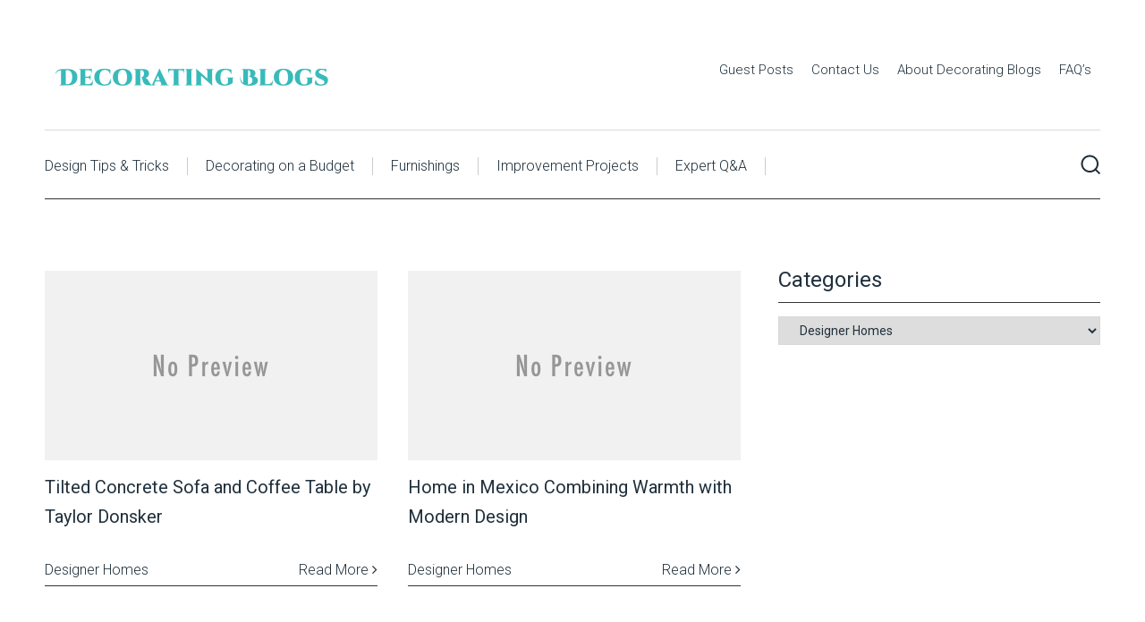

--- FILE ---
content_type: text/html; charset=UTF-8
request_url: https://decoratingblogs.com/category/decorating-around-the-globe/designer-homes/
body_size: 20201
content:
<!DOCTYPE html>

<html class="no-js" lang="en-US">
<head>
	<meta charset="UTF-8">
	<!-- Always force latest IE rendering engine (even in intranet) & Chrome Frame -->
	<!--[if IE ]>
	<meta http-equiv="X-UA-Compatible" content="IE=edge,chrome=1">
	<![endif]-->
	<link rel="profile" href="http://gmpg.org/xfn/11" />
	
		
		
		
					<meta name="viewport" content="width=device-width, initial-scale=1">
			<meta name="apple-mobile-web-app-capable" content="yes">
			<meta name="apple-mobile-web-app-status-bar-style" content="black">
		
								<link rel="pingback" href="https://decoratingblogs.com/xmlrpc.php" />
	<title>Designer Homes &#8211; Decorating Blogs</title>
<meta name='robots' content='max-image-preview:large' />
<script type="text/javascript">document.documentElement.className = document.documentElement.className.replace( /\bno-js\b/,'js' );</script><link rel="alternate" type="application/rss+xml" title="Decorating Blogs &raquo; Feed" href="https://decoratingblogs.com/feed/" />
<link rel="alternate" type="application/rss+xml" title="Decorating Blogs &raquo; Comments Feed" href="https://decoratingblogs.com/comments/feed/" />
<link rel="alternate" type="application/rss+xml" title="Decorating Blogs &raquo; Designer Homes Category Feed" href="https://decoratingblogs.com/category/decorating-around-the-globe/designer-homes/feed/" />
<style id='wp-img-auto-sizes-contain-inline-css' type='text/css'>
img:is([sizes=auto i],[sizes^="auto," i]){contain-intrinsic-size:3000px 1500px}
/*# sourceURL=wp-img-auto-sizes-contain-inline-css */
</style>
<style id='wp-emoji-styles-inline-css' type='text/css'>

	img.wp-smiley, img.emoji {
		display: inline !important;
		border: none !important;
		box-shadow: none !important;
		height: 1em !important;
		width: 1em !important;
		margin: 0 0.07em !important;
		vertical-align: -0.1em !important;
		background: none !important;
		padding: 0 !important;
	}
/*# sourceURL=wp-emoji-styles-inline-css */
</style>
<style id='wp-block-library-inline-css' type='text/css'>
:root{--wp-block-synced-color:#7a00df;--wp-block-synced-color--rgb:122,0,223;--wp-bound-block-color:var(--wp-block-synced-color);--wp-editor-canvas-background:#ddd;--wp-admin-theme-color:#007cba;--wp-admin-theme-color--rgb:0,124,186;--wp-admin-theme-color-darker-10:#006ba1;--wp-admin-theme-color-darker-10--rgb:0,107,160.5;--wp-admin-theme-color-darker-20:#005a87;--wp-admin-theme-color-darker-20--rgb:0,90,135;--wp-admin-border-width-focus:2px}@media (min-resolution:192dpi){:root{--wp-admin-border-width-focus:1.5px}}.wp-element-button{cursor:pointer}:root .has-very-light-gray-background-color{background-color:#eee}:root .has-very-dark-gray-background-color{background-color:#313131}:root .has-very-light-gray-color{color:#eee}:root .has-very-dark-gray-color{color:#313131}:root .has-vivid-green-cyan-to-vivid-cyan-blue-gradient-background{background:linear-gradient(135deg,#00d084,#0693e3)}:root .has-purple-crush-gradient-background{background:linear-gradient(135deg,#34e2e4,#4721fb 50%,#ab1dfe)}:root .has-hazy-dawn-gradient-background{background:linear-gradient(135deg,#faaca8,#dad0ec)}:root .has-subdued-olive-gradient-background{background:linear-gradient(135deg,#fafae1,#67a671)}:root .has-atomic-cream-gradient-background{background:linear-gradient(135deg,#fdd79a,#004a59)}:root .has-nightshade-gradient-background{background:linear-gradient(135deg,#330968,#31cdcf)}:root .has-midnight-gradient-background{background:linear-gradient(135deg,#020381,#2874fc)}:root{--wp--preset--font-size--normal:16px;--wp--preset--font-size--huge:42px}.has-regular-font-size{font-size:1em}.has-larger-font-size{font-size:2.625em}.has-normal-font-size{font-size:var(--wp--preset--font-size--normal)}.has-huge-font-size{font-size:var(--wp--preset--font-size--huge)}.has-text-align-center{text-align:center}.has-text-align-left{text-align:left}.has-text-align-right{text-align:right}.has-fit-text{white-space:nowrap!important}#end-resizable-editor-section{display:none}.aligncenter{clear:both}.items-justified-left{justify-content:flex-start}.items-justified-center{justify-content:center}.items-justified-right{justify-content:flex-end}.items-justified-space-between{justify-content:space-between}.screen-reader-text{border:0;clip-path:inset(50%);height:1px;margin:-1px;overflow:hidden;padding:0;position:absolute;width:1px;word-wrap:normal!important}.screen-reader-text:focus{background-color:#ddd;clip-path:none;color:#444;display:block;font-size:1em;height:auto;left:5px;line-height:normal;padding:15px 23px 14px;text-decoration:none;top:5px;width:auto;z-index:100000}html :where(.has-border-color){border-style:solid}html :where([style*=border-top-color]){border-top-style:solid}html :where([style*=border-right-color]){border-right-style:solid}html :where([style*=border-bottom-color]){border-bottom-style:solid}html :where([style*=border-left-color]){border-left-style:solid}html :where([style*=border-width]){border-style:solid}html :where([style*=border-top-width]){border-top-style:solid}html :where([style*=border-right-width]){border-right-style:solid}html :where([style*=border-bottom-width]){border-bottom-style:solid}html :where([style*=border-left-width]){border-left-style:solid}html :where(img[class*=wp-image-]){height:auto;max-width:100%}:where(figure){margin:0 0 1em}html :where(.is-position-sticky){--wp-admin--admin-bar--position-offset:var(--wp-admin--admin-bar--height,0px)}@media screen and (max-width:600px){html :where(.is-position-sticky){--wp-admin--admin-bar--position-offset:0px}}

/*# sourceURL=wp-block-library-inline-css */
</style><style id='global-styles-inline-css' type='text/css'>
:root{--wp--preset--aspect-ratio--square: 1;--wp--preset--aspect-ratio--4-3: 4/3;--wp--preset--aspect-ratio--3-4: 3/4;--wp--preset--aspect-ratio--3-2: 3/2;--wp--preset--aspect-ratio--2-3: 2/3;--wp--preset--aspect-ratio--16-9: 16/9;--wp--preset--aspect-ratio--9-16: 9/16;--wp--preset--color--black: #000000;--wp--preset--color--cyan-bluish-gray: #abb8c3;--wp--preset--color--white: #ffffff;--wp--preset--color--pale-pink: #f78da7;--wp--preset--color--vivid-red: #cf2e2e;--wp--preset--color--luminous-vivid-orange: #ff6900;--wp--preset--color--luminous-vivid-amber: #fcb900;--wp--preset--color--light-green-cyan: #7bdcb5;--wp--preset--color--vivid-green-cyan: #00d084;--wp--preset--color--pale-cyan-blue: #8ed1fc;--wp--preset--color--vivid-cyan-blue: #0693e3;--wp--preset--color--vivid-purple: #9b51e0;--wp--preset--gradient--vivid-cyan-blue-to-vivid-purple: linear-gradient(135deg,rgb(6,147,227) 0%,rgb(155,81,224) 100%);--wp--preset--gradient--light-green-cyan-to-vivid-green-cyan: linear-gradient(135deg,rgb(122,220,180) 0%,rgb(0,208,130) 100%);--wp--preset--gradient--luminous-vivid-amber-to-luminous-vivid-orange: linear-gradient(135deg,rgb(252,185,0) 0%,rgb(255,105,0) 100%);--wp--preset--gradient--luminous-vivid-orange-to-vivid-red: linear-gradient(135deg,rgb(255,105,0) 0%,rgb(207,46,46) 100%);--wp--preset--gradient--very-light-gray-to-cyan-bluish-gray: linear-gradient(135deg,rgb(238,238,238) 0%,rgb(169,184,195) 100%);--wp--preset--gradient--cool-to-warm-spectrum: linear-gradient(135deg,rgb(74,234,220) 0%,rgb(151,120,209) 20%,rgb(207,42,186) 40%,rgb(238,44,130) 60%,rgb(251,105,98) 80%,rgb(254,248,76) 100%);--wp--preset--gradient--blush-light-purple: linear-gradient(135deg,rgb(255,206,236) 0%,rgb(152,150,240) 100%);--wp--preset--gradient--blush-bordeaux: linear-gradient(135deg,rgb(254,205,165) 0%,rgb(254,45,45) 50%,rgb(107,0,62) 100%);--wp--preset--gradient--luminous-dusk: linear-gradient(135deg,rgb(255,203,112) 0%,rgb(199,81,192) 50%,rgb(65,88,208) 100%);--wp--preset--gradient--pale-ocean: linear-gradient(135deg,rgb(255,245,203) 0%,rgb(182,227,212) 50%,rgb(51,167,181) 100%);--wp--preset--gradient--electric-grass: linear-gradient(135deg,rgb(202,248,128) 0%,rgb(113,206,126) 100%);--wp--preset--gradient--midnight: linear-gradient(135deg,rgb(2,3,129) 0%,rgb(40,116,252) 100%);--wp--preset--font-size--small: 13px;--wp--preset--font-size--medium: 20px;--wp--preset--font-size--large: 36px;--wp--preset--font-size--x-large: 42px;--wp--preset--spacing--20: 0.44rem;--wp--preset--spacing--30: 0.67rem;--wp--preset--spacing--40: 1rem;--wp--preset--spacing--50: 1.5rem;--wp--preset--spacing--60: 2.25rem;--wp--preset--spacing--70: 3.38rem;--wp--preset--spacing--80: 5.06rem;--wp--preset--shadow--natural: 6px 6px 9px rgba(0, 0, 0, 0.2);--wp--preset--shadow--deep: 12px 12px 50px rgba(0, 0, 0, 0.4);--wp--preset--shadow--sharp: 6px 6px 0px rgba(0, 0, 0, 0.2);--wp--preset--shadow--outlined: 6px 6px 0px -3px rgb(255, 255, 255), 6px 6px rgb(0, 0, 0);--wp--preset--shadow--crisp: 6px 6px 0px rgb(0, 0, 0);}:where(.is-layout-flex){gap: 0.5em;}:where(.is-layout-grid){gap: 0.5em;}body .is-layout-flex{display: flex;}.is-layout-flex{flex-wrap: wrap;align-items: center;}.is-layout-flex > :is(*, div){margin: 0;}body .is-layout-grid{display: grid;}.is-layout-grid > :is(*, div){margin: 0;}:where(.wp-block-columns.is-layout-flex){gap: 2em;}:where(.wp-block-columns.is-layout-grid){gap: 2em;}:where(.wp-block-post-template.is-layout-flex){gap: 1.25em;}:where(.wp-block-post-template.is-layout-grid){gap: 1.25em;}.has-black-color{color: var(--wp--preset--color--black) !important;}.has-cyan-bluish-gray-color{color: var(--wp--preset--color--cyan-bluish-gray) !important;}.has-white-color{color: var(--wp--preset--color--white) !important;}.has-pale-pink-color{color: var(--wp--preset--color--pale-pink) !important;}.has-vivid-red-color{color: var(--wp--preset--color--vivid-red) !important;}.has-luminous-vivid-orange-color{color: var(--wp--preset--color--luminous-vivid-orange) !important;}.has-luminous-vivid-amber-color{color: var(--wp--preset--color--luminous-vivid-amber) !important;}.has-light-green-cyan-color{color: var(--wp--preset--color--light-green-cyan) !important;}.has-vivid-green-cyan-color{color: var(--wp--preset--color--vivid-green-cyan) !important;}.has-pale-cyan-blue-color{color: var(--wp--preset--color--pale-cyan-blue) !important;}.has-vivid-cyan-blue-color{color: var(--wp--preset--color--vivid-cyan-blue) !important;}.has-vivid-purple-color{color: var(--wp--preset--color--vivid-purple) !important;}.has-black-background-color{background-color: var(--wp--preset--color--black) !important;}.has-cyan-bluish-gray-background-color{background-color: var(--wp--preset--color--cyan-bluish-gray) !important;}.has-white-background-color{background-color: var(--wp--preset--color--white) !important;}.has-pale-pink-background-color{background-color: var(--wp--preset--color--pale-pink) !important;}.has-vivid-red-background-color{background-color: var(--wp--preset--color--vivid-red) !important;}.has-luminous-vivid-orange-background-color{background-color: var(--wp--preset--color--luminous-vivid-orange) !important;}.has-luminous-vivid-amber-background-color{background-color: var(--wp--preset--color--luminous-vivid-amber) !important;}.has-light-green-cyan-background-color{background-color: var(--wp--preset--color--light-green-cyan) !important;}.has-vivid-green-cyan-background-color{background-color: var(--wp--preset--color--vivid-green-cyan) !important;}.has-pale-cyan-blue-background-color{background-color: var(--wp--preset--color--pale-cyan-blue) !important;}.has-vivid-cyan-blue-background-color{background-color: var(--wp--preset--color--vivid-cyan-blue) !important;}.has-vivid-purple-background-color{background-color: var(--wp--preset--color--vivid-purple) !important;}.has-black-border-color{border-color: var(--wp--preset--color--black) !important;}.has-cyan-bluish-gray-border-color{border-color: var(--wp--preset--color--cyan-bluish-gray) !important;}.has-white-border-color{border-color: var(--wp--preset--color--white) !important;}.has-pale-pink-border-color{border-color: var(--wp--preset--color--pale-pink) !important;}.has-vivid-red-border-color{border-color: var(--wp--preset--color--vivid-red) !important;}.has-luminous-vivid-orange-border-color{border-color: var(--wp--preset--color--luminous-vivid-orange) !important;}.has-luminous-vivid-amber-border-color{border-color: var(--wp--preset--color--luminous-vivid-amber) !important;}.has-light-green-cyan-border-color{border-color: var(--wp--preset--color--light-green-cyan) !important;}.has-vivid-green-cyan-border-color{border-color: var(--wp--preset--color--vivid-green-cyan) !important;}.has-pale-cyan-blue-border-color{border-color: var(--wp--preset--color--pale-cyan-blue) !important;}.has-vivid-cyan-blue-border-color{border-color: var(--wp--preset--color--vivid-cyan-blue) !important;}.has-vivid-purple-border-color{border-color: var(--wp--preset--color--vivid-purple) !important;}.has-vivid-cyan-blue-to-vivid-purple-gradient-background{background: var(--wp--preset--gradient--vivid-cyan-blue-to-vivid-purple) !important;}.has-light-green-cyan-to-vivid-green-cyan-gradient-background{background: var(--wp--preset--gradient--light-green-cyan-to-vivid-green-cyan) !important;}.has-luminous-vivid-amber-to-luminous-vivid-orange-gradient-background{background: var(--wp--preset--gradient--luminous-vivid-amber-to-luminous-vivid-orange) !important;}.has-luminous-vivid-orange-to-vivid-red-gradient-background{background: var(--wp--preset--gradient--luminous-vivid-orange-to-vivid-red) !important;}.has-very-light-gray-to-cyan-bluish-gray-gradient-background{background: var(--wp--preset--gradient--very-light-gray-to-cyan-bluish-gray) !important;}.has-cool-to-warm-spectrum-gradient-background{background: var(--wp--preset--gradient--cool-to-warm-spectrum) !important;}.has-blush-light-purple-gradient-background{background: var(--wp--preset--gradient--blush-light-purple) !important;}.has-blush-bordeaux-gradient-background{background: var(--wp--preset--gradient--blush-bordeaux) !important;}.has-luminous-dusk-gradient-background{background: var(--wp--preset--gradient--luminous-dusk) !important;}.has-pale-ocean-gradient-background{background: var(--wp--preset--gradient--pale-ocean) !important;}.has-electric-grass-gradient-background{background: var(--wp--preset--gradient--electric-grass) !important;}.has-midnight-gradient-background{background: var(--wp--preset--gradient--midnight) !important;}.has-small-font-size{font-size: var(--wp--preset--font-size--small) !important;}.has-medium-font-size{font-size: var(--wp--preset--font-size--medium) !important;}.has-large-font-size{font-size: var(--wp--preset--font-size--large) !important;}.has-x-large-font-size{font-size: var(--wp--preset--font-size--x-large) !important;}
/*# sourceURL=global-styles-inline-css */
</style>

<style id='classic-theme-styles-inline-css' type='text/css'>
/*! This file is auto-generated */
.wp-block-button__link{color:#fff;background-color:#32373c;border-radius:9999px;box-shadow:none;text-decoration:none;padding:calc(.667em + 2px) calc(1.333em + 2px);font-size:1.125em}.wp-block-file__button{background:#32373c;color:#fff;text-decoration:none}
/*# sourceURL=/wp-includes/css/classic-themes.min.css */
</style>
<link rel='stylesheet' id='contact-form-7-css' href='https://decoratingblogs.com/wp-content/plugins/contact-form-7/includes/css/styles.css' type='text/css' media='all' />
<style id='wpxpo-global-style-inline-css' type='text/css'>
:root {
			--preset-color1: #037fff;
			--preset-color2: #026fe0;
			--preset-color3: #071323;
			--preset-color4: #132133;
			--preset-color5: #34495e;
			--preset-color6: #787676;
			--preset-color7: #f0f2f3;
			--preset-color8: #f8f9fa;
			--preset-color9: #ffffff;
		}{}
/*# sourceURL=wpxpo-global-style-inline-css */
</style>
<style id='ultp-preset-colors-style-inline-css' type='text/css'>
:root { --postx_preset_Base_1_color: #f4f4ff; --postx_preset_Base_2_color: #dddff8; --postx_preset_Base_3_color: #B4B4D6; --postx_preset_Primary_color: #3323f0; --postx_preset_Secondary_color: #4a5fff; --postx_preset_Tertiary_color: #FFFFFF; --postx_preset_Contrast_3_color: #545472; --postx_preset_Contrast_2_color: #262657; --postx_preset_Contrast_1_color: #10102e; --postx_preset_Over_Primary_color: #ffffff;  }
/*# sourceURL=ultp-preset-colors-style-inline-css */
</style>
<style id='ultp-preset-gradient-style-inline-css' type='text/css'>
:root { --postx_preset_Primary_to_Secondary_to_Right_gradient: linear-gradient(90deg, var(--postx_preset_Primary_color) 0%, var(--postx_preset_Secondary_color) 100%); --postx_preset_Primary_to_Secondary_to_Bottom_gradient: linear-gradient(180deg, var(--postx_preset_Primary_color) 0%, var(--postx_preset_Secondary_color) 100%); --postx_preset_Secondary_to_Primary_to_Right_gradient: linear-gradient(90deg, var(--postx_preset_Secondary_color) 0%, var(--postx_preset_Primary_color) 100%); --postx_preset_Secondary_to_Primary_to_Bottom_gradient: linear-gradient(180deg, var(--postx_preset_Secondary_color) 0%, var(--postx_preset_Primary_color) 100%); --postx_preset_Cold_Evening_gradient: linear-gradient(0deg, rgb(12, 52, 131) 0%, rgb(162, 182, 223) 100%, rgb(107, 140, 206) 100%, rgb(162, 182, 223) 100%); --postx_preset_Purple_Division_gradient: linear-gradient(0deg, rgb(112, 40, 228) 0%, rgb(229, 178, 202) 100%); --postx_preset_Over_Sun_gradient: linear-gradient(60deg, rgb(171, 236, 214) 0%, rgb(251, 237, 150) 100%); --postx_preset_Morning_Salad_gradient: linear-gradient(-255deg, rgb(183, 248, 219) 0%, rgb(80, 167, 194) 100%); --postx_preset_Fabled_Sunset_gradient: linear-gradient(-270deg, rgb(35, 21, 87) 0%, rgb(68, 16, 122) 29%, rgb(255, 19, 97) 67%, rgb(255, 248, 0) 100%);  }
/*# sourceURL=ultp-preset-gradient-style-inline-css */
</style>
<style id='ultp-preset-typo-style-inline-css' type='text/css'>
:root { --postx_preset_Heading_typo_font_family: Helvetica; --postx_preset_Heading_typo_font_family_type: sans-serif; --postx_preset_Heading_typo_font_weight: 600; --postx_preset_Heading_typo_text_transform: capitalize; --postx_preset_Body_and_Others_typo_font_family: Helvetica; --postx_preset_Body_and_Others_typo_font_family_type: sans-serif; --postx_preset_Body_and_Others_typo_font_weight: 400; --postx_preset_Body_and_Others_typo_text_transform: lowercase; --postx_preset_body_typo_font_size_lg: 16px; --postx_preset_paragraph_1_typo_font_size_lg: 12px; --postx_preset_paragraph_2_typo_font_size_lg: 12px; --postx_preset_paragraph_3_typo_font_size_lg: 12px; --postx_preset_heading_h1_typo_font_size_lg: 42px; --postx_preset_heading_h2_typo_font_size_lg: 36px; --postx_preset_heading_h3_typo_font_size_lg: 30px; --postx_preset_heading_h4_typo_font_size_lg: 24px; --postx_preset_heading_h5_typo_font_size_lg: 20px; --postx_preset_heading_h6_typo_font_size_lg: 16px; }
/*# sourceURL=ultp-preset-typo-style-inline-css */
</style>
<link rel='stylesheet' id='clean-stylesheet-css' href='https://decoratingblogs.com/wp-content/themes/mts_clean/style.css' type='text/css' media='all' />
<style id='clean-stylesheet-inline-css' type='text/css'>

		body {background-color:#ffffff;background-image:url(https://decoratingblogs.com/wp-content/themes/mts_clean/images/nobg.png);}
		#header, #primary-navigation .navigation ul ul {background-color:#ffffff;background-image:url(https://decoratingblogs.com/wp-content/themes/mts_clean/images/nobg.png);}
		.navigation-header, #secondary-navigation .navigation ul ul, .search-open, .search-open::after, .navigation.mobile-menu-wrapper {background-color:#ffffff;background-image:url(https://decoratingblogs.com/wp-content/themes/mts_clean/images/nobg.png);}
		#site-footer {background-color:#ffffff;background-image:url(https://decoratingblogs.com/wp-content/themes/mts_clean/images/nobg.png);}

		a, .latestPost .title a:hover, .readMore a:hover, .primary-slider .btn-prev-next a:hover, .primary-slider:hover .slider-readmore, #site-footer .widget.widget_nav_menu li:hover > a, .widget li a:hover, .post-info a:hover, .postauthor h5 a:hover, .tags a:hover, .pagination a:hover, .single_post .pagination a:hover .currenttext, .page .pagination a:hover .currenttext, #load-posts a:hover, #site-header .ajax-search-results li a:hover, .primary-slider:hover .slide-caption .slide-title a, .widget .post-title a:hover, .social-profile-icons ul li a:hover, #site-footer .post-title a:hover, #site-footer .widget .entry-title a:hover, .breadcrumb a:hover, .widget .wp_review_tab_widget_content .wp-review-tab-pagination a:hover, .widget .wpt_widget_content .wpt-pagination a:hover, .widget #wp-subscribe.wp-subscribe-1 .submit, #secondary-navigation a:hover, #primary-navigation .navigation .menu a:hover, .woocommerce nav.woocommerce-pagination ul li a:focus, .woocommerce nav.woocommerce-pagination ul li a:hover { color:#3cc7c5; }

		.latestPost:before, #move-to-top, .tagcloud a, input[type='submit'], .ball-pulse > div, .pace .pace-progress, .latestPost-review-wrapper, .latestPost .review-type-circle.latestPost-review-wrapper, .widget .review-total-only.large-thumb, #wpmm-megamenu .review-total-only, .owl-controls .owl-dot.active span, .owl-controls .owl-dot:hover span, .widget .wpt_widget_content .tab_title.selected a, .widget .wp_review_tab_widget_content .tab_title.selected a, .owl-prev:hover, .owl-next:hover, .woocommerce a.button, .woocommerce-page a.button, .woocommerce button.button, .woocommerce-page button.button, .woocommerce input.button, .woocommerce-page input.button, .woocommerce #respond input#submit, .woocommerce-page #respond input#submit, .woocommerce #content input.button, .woocommerce-page #content input.button, .woocommerce #respond input#submit.alt, .woocommerce a.button.alt, .woocommerce button.button.alt, .woocommerce input.button.alt, .woocommerce #respond input#submit.alt.disabled, .woocommerce #respond input#submit.alt:disabled, .woocommerce #respond input#submit.alt:disabled[disabled], .woocommerce a.button.alt.disabled, .woocommerce a.button.alt:disabled, .woocommerce a.button.alt:disabled[disabled], .woocommerce button.button.alt.disabled, .woocommerce button.button.alt:disabled, .woocommerce button.button.alt:disabled[disabled], .woocommerce input.button.alt:disabled, .woocommerce input.button.alt:disabled[disabled], .woocommerce span.onsale, #commentform input#submit, .widget #wp-subscribe.wp-subscribe-1, .woocommerce-account .woocommerce-MyAccount-navigation li.is-active, .woocommerce-product-search button[type='submit'], .woocommerce .woocommerce-widget-layered-nav-dropdown__submit { background-color:#3cc7c5; }

		.navigation ul ul { border-top-color:#3cc7c5; }


		
		.shareit { width: 38px; bottom: 200px; left: auto; margin: 0 0 0 -75px; position: fixed; z-index: 10; } .shareit-default { top: 370px; left: auto; margin: 0 0 0 -85px; width: 90px; position: fixed; }
		
		.header-social a.header-facebook { color: #20303c; } .header-social a.header-facebook:hover { color: #3cc7c5; }.header-social a.header-twitter { color: #20303c; } .header-social a.header-twitter:hover { color: #3cc7c5; }.header-social a.header-instagram { color: #20303c; } .header-social a.header-instagram:hover { color: #3cc7c5; }.header-social a.header-youtube { color: #20303c; } .header-social a.header-youtube:hover { color: #3cc7c5; }}
		.comment.bypostauthor .fn:after { content: "Author"; font-size: 15px; padding: 1px 10px; border: 1px solid #000; margin-left: 8px; }
		
		@media screen and (max-width:550px) { .mts_header_buttons { margin-left: 0; float: none; text-align: center; width: 100%; overflow: hidden; } .header-button { float: none }}
		@media screen and (max-width:550px) { .header-social { float: none!important; text-align: center; }}
		@media screen and (max-width:550px) { .logo-wrap { margin-bottom: 0; }}
		
		
		.postsby {
   display: none;
}
			
/*# sourceURL=clean-stylesheet-inline-css */
</style>
<link rel='stylesheet' id='owl-carousel-css' href='https://decoratingblogs.com/wp-content/themes/mts_clean/css/owl.carousel.css' type='text/css' media='all' />
<link rel='stylesheet' id='responsive-css' href='https://decoratingblogs.com/wp-content/themes/mts_clean/css/responsive.css' type='text/css' media='all' />
<link rel='stylesheet' id='fontawesome-css' href='https://decoratingblogs.com/wp-content/themes/mts_clean/css/font-awesome.min.css' type='text/css' media='all' />
<script type="text/javascript" src="https://decoratingblogs.com/wp-includes/js/jquery/jquery.min.js" id="jquery-core-js"></script>
<script type="text/javascript" src="https://decoratingblogs.com/wp-includes/js/jquery/jquery-migrate.min.js" id="jquery-migrate-js"></script>
<script type="text/javascript" id="post-likes-js-extra">
/* <![CDATA[ */
var simpleLikes = {"ajaxurl":"https://decoratingblogs.com/wp-admin/admin-ajax.php","like":"Like","unlike":"Unlike"};
//# sourceURL=post-likes-js-extra
/* ]]> */
</script>
<script type="text/javascript" async="async" src="https://decoratingblogs.com/wp-content/themes/mts_clean/js/post-likes.js" id="post-likes-js"></script>
<link rel="https://api.w.org/" href="https://decoratingblogs.com/wp-json/" /><link rel="alternate" title="JSON" type="application/json" href="https://decoratingblogs.com/wp-json/wp/v2/categories/1" /><link rel="EditURI" type="application/rsd+xml" title="RSD" href="https://decoratingblogs.com/xmlrpc.php?rsd" />
<meta name="generator" content="WordPress 6.9" />
<link href="//fonts.googleapis.com/css?family=Roboto:normal|Roboto:300&amp;subset=latin" rel="stylesheet" type="text/css">
<style type="text/css">
#header #logo a { font-family: 'Roboto'; font-weight: normal; font-size: 36px; color: #20303c; }
#primary-navigation a, .header-button { font-family: 'Roboto'; font-weight: 300; font-size: 15px; color: #20303c; }
#secondary-navigation a, .search-wrap { font-family: 'Roboto'; font-weight: 300; font-size: 16px; color: #20303c; }
.primary-slider .slide-caption .slide-title { font-family: 'Roboto'; font-weight: 300; font-size: 38px; color: #20303c; }
.latestPost .title a { font-family: 'Roboto'; font-weight: normal; font-size: 20px; color: #20303c; }
.post-info, .pagination, .tags, .breadcrumb, .post-excerpt { font-family: 'Roboto'; font-weight: 300; font-size: 15px; color: #66737c; }
.single-title { font-family: 'Roboto'; font-weight: 300; font-size: 48px; color: #20303c; }
body { font-family: 'Roboto'; font-weight: 300; font-size: 20px; color: #20303c; }
.widget h3 { font-family: 'Roboto'; font-weight: normal; font-size: 24px; color: #20303c; }
.widget .post-title, .widget-slider .slide-title, .sidebar .widget .entry-title { font-family: 'Roboto'; font-weight: 300; font-size: 20px; color: #20303c; }
.widget { font-family: 'Roboto'; font-weight: 300; font-size: 16px; color: #20303c; }
#site-footer .widget h3 { font-family: 'Roboto'; font-weight: normal; font-size: 16px; color: #20303c;text-transform: uppercase; }
#site-footer .widget .post-title, #site-footer .widget-slider .slide-title, #site-footer .widget .entry-title { font-family: 'Roboto'; font-weight: 300; font-size: 16px; color: #20303c; }
#site-footer, #site-footer .widget { font-family: 'Roboto'; font-weight: 300; font-size: 14px; color: #20303c; }
h1 { font-family: 'Roboto'; font-weight: normal; font-size: 36px; color: #20303c; }
h2 { font-family: 'Roboto'; font-weight: normal; font-size: 32px; color: #20303c; }
h3 { font-family: 'Roboto'; font-weight: normal; font-size: 30px; color: #20303c; }
h4 { font-family: 'Roboto'; font-weight: normal; font-size: 28px; color: #20303c; }
h5 { font-family: 'Roboto'; font-weight: normal; font-size: 24px; color: #20303c; }
h6 { font-family: 'Roboto'; font-weight: normal; font-size: 20px; color: #20303c; }
</style>
</head>
<body id="blog" class="archive category category-designer-homes category-1 wp-theme-mts_clean main postx-page">
	<div class="main-container">
		<header id="site-header" role="banner" itemscope itemtype="http://schema.org/WPHeader">
				        <div id="header">
					<div class="container clearfix">
						<div class="logo-wrap">
																								<h2 id="logo" class="image-logo" itemprop="headline">
										<a href="https://decoratingblogs.com">
											<img src="https://decoratingblogs.com/wp-content/uploads/2018/12/logo.png" alt="Decorating Blogs" width="327" height="56">
										</a>
									</h2><!-- END #logo -->
								
													</div>

						
						
													<div id="primary-navigation" role="navigation" itemscope itemtype="http://schema.org/SiteNavigationElement">
															<nav class="navigation clearfix">
																			<ul id="menu-top-menu" class="menu clearfix"><li id="menu-item-3127" class="menu-item menu-item-type-post_type menu-item-object-page menu-item-3127"><a href="https://decoratingblogs.com/guest-posts/">Guest Posts</a><style>.menu-item-3127 a:hover { color:!important;} .navigation ul .menu-item-3127 ul {border-top-color:;}</style></li>
<li id="menu-item-3128" class="menu-item menu-item-type-post_type menu-item-object-page menu-item-3128"><a href="https://decoratingblogs.com/contact-us/">Contact Us</a><style>.menu-item-3128 a:hover { color:!important;} .navigation ul .menu-item-3128 ul {border-top-color:;}</style></li>
<li id="menu-item-3129" class="menu-item menu-item-type-post_type menu-item-object-page menu-item-3129"><a href="https://decoratingblogs.com/about-decorating-blogs/">About Decorating Blogs</a><style>.menu-item-3129 a:hover { color:!important;} .navigation ul .menu-item-3129 ul {border-top-color:;}</style></li>
<li id="menu-item-3135" class="menu-item menu-item-type-post_type menu-item-object-page menu-item-3135"><a href="https://decoratingblogs.com/faqs/">FAQ&#8217;s</a><style>.menu-item-3135 a:hover { color:!important;} .navigation ul .menu-item-3135 ul {border-top-color:;}</style></li>
</ul>																	</nav>
							</div>
											</div><!--#header-->
				</div>
		    				<div id="catcher" class="clear" ></div>
				<div class="sticky-navigation navigation-header" role="navigation" itemscope itemtype="http://schema.org/SiteNavigationElement">
								<div class="container clearfix">
											<div id="secondary-navigation" role="navigation" itemscope itemtype="http://schema.org/SiteNavigationElement">
						<a href="#" id="pull" class="toggle-mobile-menu">Menu</a>
													<nav class="navigation clearfix mobile-menu-wrapper">
																	<ul id="menu-main-menu" class="menu clearfix"><li id="menu-item-7623" class="menu-item menu-item-type-taxonomy menu-item-object-category menu-item-7623"><a href="https://decoratingblogs.com/category/design-tips-and-tricks/">Design Tips &#038; Tricks</a><style>.menu-item-7623 a:hover { color:!important;} .navigation ul .menu-item-7623 ul {border-top-color:;}</style></li>
<li id="menu-item-7624" class="menu-item menu-item-type-taxonomy menu-item-object-category menu-item-7624"><a href="https://decoratingblogs.com/category/design-tips-and-tricks/decorating-on-a-budget/">Decorating on a Budget</a><style>.menu-item-7624 a:hover { color:!important;} .navigation ul .menu-item-7624 ul {border-top-color:;}</style></li>
<li id="menu-item-7627" class="menu-item menu-item-type-taxonomy menu-item-object-category menu-item-7627"><a href="https://decoratingblogs.com/category/furniture/">Furnishings</a><style>.menu-item-7627 a:hover { color:!important;} .navigation ul .menu-item-7627 ul {border-top-color:;}</style></li>
<li id="menu-item-7799" class="menu-item menu-item-type-taxonomy menu-item-object-category menu-item-7799"><a href="https://decoratingblogs.com/category/decorating-projects/">Improvement Projects</a><style>.menu-item-7799 a:hover { color:!important;} .navigation ul .menu-item-7799 ul {border-top-color:;}</style></li>
<li id="menu-item-7628" class="menu-item menu-item-type-taxonomy menu-item-object-category menu-item-7628"><a href="https://decoratingblogs.com/category/expert-qa/">Expert Q&#038;A</a><style>.menu-item-7628 a:hover { color:!important;} .navigation ul .menu-item-7628 ul {border-top-color:;}</style></li>
</ul>															</nav>
												</div>
																<div class="search-wrap">
							<button class="mts-search"><img src="[data-uri]"></button>
						</div>
						<div class="mts-header-search">
							<form method="get" id="searchform" class="search-form" action="https://decoratingblogs.com" _lpchecked="1">
								<input type="text" name="s" id="s" value="" class="search_input" type="search" placeholder="search..." />
									<!-- <span class="search__info">Hit enter to search or ESC to close</span> -->
								<button id="mts-search-close" class="btn--hidden" aria-label="Close search form"><svg enable-background="new 0 0 100 100" id="Layer_1" version="1.1" viewBox="0 0 100 100" xml:space="preserve" xmlns="http://www.w3.org/2000/svg" xmlns:xlink="http://www.w3.org/1999/xlink"><polygon fill="#000" points="77.6,21.1 49.6,49.2 21.5,21.1 19.6,23 47.6,51.1 19.6,79.2 21.5,81.1 49.6,53 77.6,81.1 79.6,79.2   51.5,51.1 79.6,23 "/></polygon></svg></button>
							</form>
						</div><!-- /search -->
									</div>
			</div><!--.container-->
		    		</header>
		
<div id="page">
	<div id="content_box">
				<h1 class="postsby">
			<span>Category: <span>Designer Homes</span></span>
		</h1>
		<p></p>

					<div class="page-2-col-grid">
				
		<div class="post-wrap  ">
							<article class="latestPost excerpt" data-aos="fade-up">
							<a href="https://decoratingblogs.com/tilted-concrete-sofa-and-coffee-table-by-taylor-donsker/" title="Tilted Concrete Sofa and Coffee Table by Taylor Donsker" class="post-image post-image-left">
			<div class="featured-thumbnail"><img src="https://decoratingblogs.com/wp-content/themes/mts_clean/images/nothumb-clean-featured.png" class="attachment-clean-featured wp-post-image" alt="Tilted Concrete Sofa and Coffee Table by Taylor Donsker"></div>					</a>
		<header>
						<h2 class="title front-view-title"><a href="https://decoratingblogs.com/tilted-concrete-sofa-and-coffee-table-by-taylor-donsker/" title="Tilted Concrete Sofa and Coffee Table by Taylor Donsker">Tilted Concrete Sofa and Coffee Table by Taylor Donsker</a></h2>
		</header>
				<div class="readMore">
			<a href="https://decoratingblogs.com/tilted-concrete-sofa-and-coffee-table-by-taylor-donsker/" title="Tilted Concrete Sofa and Coffee Table by Taylor Donsker">
				Read More <i class="fa fa-angle-right"></i>
			</a>
		</div>
							<div class="thecategory">Designer Homes</div>
							</article>

				
                							<article class="latestPost excerpt" data-aos="fade-up">
							<a href="https://decoratingblogs.com/home-in-mexico-combining-warmth-with-modern-design/" title="Home in Mexico Combining Warmth with Modern Design" class="post-image post-image-left">
			<div class="featured-thumbnail"><img src="https://decoratingblogs.com/wp-content/themes/mts_clean/images/nothumb-clean-featured.png" class="attachment-clean-featured wp-post-image" alt="Home in Mexico Combining Warmth with Modern Design"></div>					</a>
		<header>
						<h2 class="title front-view-title"><a href="https://decoratingblogs.com/home-in-mexico-combining-warmth-with-modern-design/" title="Home in Mexico Combining Warmth with Modern Design">Home in Mexico Combining Warmth with Modern Design</a></h2>
		</header>
				<div class="readMore">
			<a href="https://decoratingblogs.com/home-in-mexico-combining-warmth-with-modern-design/" title="Home in Mexico Combining Warmth with Modern Design">
				Read More <i class="fa fa-angle-right"></i>
			</a>
		</div>
							<div class="thecategory">Designer Homes</div>
							</article>

				
                							<article class="latestPost excerpt" data-aos="fade-up">
							<a href="https://decoratingblogs.com/a-home-defying-architecture-symmetry-by-rodney-walker/" title="A Home Defying Architecture Symmetry by Rodney Walker" class="post-image post-image-left">
			<div class="featured-thumbnail"><img src="https://decoratingblogs.com/wp-content/themes/mts_clean/images/nothumb-clean-featured.png" class="attachment-clean-featured wp-post-image" alt="A Home Defying Architecture Symmetry by Rodney Walker"></div>					</a>
		<header>
						<h2 class="title front-view-title"><a href="https://decoratingblogs.com/a-home-defying-architecture-symmetry-by-rodney-walker/" title="A Home Defying Architecture Symmetry by Rodney Walker">A Home Defying Architecture Symmetry by Rodney Walker</a></h2>
		</header>
				<div class="readMore">
			<a href="https://decoratingblogs.com/a-home-defying-architecture-symmetry-by-rodney-walker/" title="A Home Defying Architecture Symmetry by Rodney Walker">
				Read More <i class="fa fa-angle-right"></i>
			</a>
		</div>
							<div class="thecategory">Designer Homes</div>
							</article>

				
                							<article class="latestPost excerpt" data-aos="fade-up">
							<a href="https://decoratingblogs.com/scandinavian-two-floor-apartment-displaying-freshness-and-originality/" title="Scandinavian Two-Floor Apartment Displaying Freshness and Originality" class="post-image post-image-left">
			<div class="featured-thumbnail"><img src="https://decoratingblogs.com/wp-content/themes/mts_clean/images/nothumb-clean-featured.png" class="attachment-clean-featured wp-post-image" alt="Scandinavian Two-Floor Apartment Displaying Freshness and Originality"></div>					</a>
		<header>
						<h2 class="title front-view-title"><a href="https://decoratingblogs.com/scandinavian-two-floor-apartment-displaying-freshness-and-originality/" title="Scandinavian Two-Floor Apartment Displaying Freshness and Originality">Scandinavian Two-Floor Apartment Displaying Freshness and Originality</a></h2>
		</header>
				<div class="readMore">
			<a href="https://decoratingblogs.com/scandinavian-two-floor-apartment-displaying-freshness-and-originality/" title="Scandinavian Two-Floor Apartment Displaying Freshness and Originality">
				Read More <i class="fa fa-angle-right"></i>
			</a>
		</div>
							<div class="thecategory">Designer Homes</div>
							</article>

				
                							<article class="latestPost excerpt" data-aos="fade-up">
							<a href="https://decoratingblogs.com/modern-residential-project-with-an-asymetric-roof-v-house/" title="Modern Residential Project With An Asymetric Roof: V-House" class="post-image post-image-left">
			<div class="featured-thumbnail"><img src="https://decoratingblogs.com/wp-content/themes/mts_clean/images/nothumb-clean-featured.png" class="attachment-clean-featured wp-post-image" alt="Modern Residential Project With An Asymetric Roof: V-House"></div>					</a>
		<header>
						<h2 class="title front-view-title"><a href="https://decoratingblogs.com/modern-residential-project-with-an-asymetric-roof-v-house/" title="Modern Residential Project With An Asymetric Roof: V-House">Modern Residential Project With An Asymetric Roof: V-House</a></h2>
		</header>
				<div class="readMore">
			<a href="https://decoratingblogs.com/modern-residential-project-with-an-asymetric-roof-v-house/" title="Modern Residential Project With An Asymetric Roof: V-House">
				Read More <i class="fa fa-angle-right"></i>
			</a>
		</div>
							<div class="thecategory">Designer Homes</div>
							</article>

				
                							<article class="latestPost excerpt" data-aos="fade-up">
							<a href="https://decoratingblogs.com/minimalist-home-with-an-eye-catching-expanding-metal-exterior/" title="Minimalist Home With an Eye-Catching Expanding Metal Exterior" class="post-image post-image-left">
			<div class="featured-thumbnail"><img src="https://decoratingblogs.com/wp-content/themes/mts_clean/images/nothumb-clean-featured.png" class="attachment-clean-featured wp-post-image" alt="Minimalist Home With an Eye-Catching Expanding Metal Exterior"></div>					</a>
		<header>
						<h2 class="title front-view-title"><a href="https://decoratingblogs.com/minimalist-home-with-an-eye-catching-expanding-metal-exterior/" title="Minimalist Home With an Eye-Catching Expanding Metal Exterior">Minimalist Home With an Eye-Catching Expanding Metal Exterior</a></h2>
		</header>
				<div class="readMore">
			<a href="https://decoratingblogs.com/minimalist-home-with-an-eye-catching-expanding-metal-exterior/" title="Minimalist Home With an Eye-Catching Expanding Metal Exterior">
				Read More <i class="fa fa-angle-right"></i>
			</a>
		</div>
							<div class="thecategory">Designer Homes</div>
							</article>

				
                							<article class="latestPost excerpt" data-aos="fade-up">
							<a href="https://decoratingblogs.com/original-mix-of-traditional-and-modern-shorter-residence-by-pb-elemental/" title="Original Mix of Traditional and Modern: Shorter Residence by PB Elemental" class="post-image post-image-left">
			<div class="featured-thumbnail"><img src="https://decoratingblogs.com/wp-content/themes/mts_clean/images/nothumb-clean-featured.png" class="attachment-clean-featured wp-post-image" alt="Original Mix of Traditional and Modern: Shorter Residence by PB Elemental"></div>					</a>
		<header>
						<h2 class="title front-view-title"><a href="https://decoratingblogs.com/original-mix-of-traditional-and-modern-shorter-residence-by-pb-elemental/" title="Original Mix of Traditional and Modern: Shorter Residence by PB Elemental">Original Mix of Traditional and Modern: Shorter Residence by PB Elemental</a></h2>
		</header>
				<div class="readMore">
			<a href="https://decoratingblogs.com/original-mix-of-traditional-and-modern-shorter-residence-by-pb-elemental/" title="Original Mix of Traditional and Modern: Shorter Residence by PB Elemental">
				Read More <i class="fa fa-angle-right"></i>
			</a>
		</div>
							<div class="thecategory">Designer Homes</div>
							</article>

				
                							<article class="latestPost excerpt" data-aos="fade-up">
							<a href="https://decoratingblogs.com/the-harrison-street-residences-in-california-built-for-a-young-family-2/" title="The Harrison Street Residences in California Built for a Young Family" class="post-image post-image-left">
			<div class="featured-thumbnail"><img src="https://decoratingblogs.com/wp-content/themes/mts_clean/images/nothumb-clean-featured.png" class="attachment-clean-featured wp-post-image" alt="The Harrison Street Residences in California Built for a Young Family"></div>					</a>
		<header>
						<h2 class="title front-view-title"><a href="https://decoratingblogs.com/the-harrison-street-residences-in-california-built-for-a-young-family-2/" title="The Harrison Street Residences in California Built for a Young Family">The Harrison Street Residences in California Built for a Young Family</a></h2>
		</header>
				<div class="readMore">
			<a href="https://decoratingblogs.com/the-harrison-street-residences-in-california-built-for-a-young-family-2/" title="The Harrison Street Residences in California Built for a Young Family">
				Read More <i class="fa fa-angle-right"></i>
			</a>
		</div>
							<div class="thecategory">Designer Homes</div>
							</article>

				
                							<article class="latestPost excerpt" data-aos="fade-up">
							<a href="https://decoratingblogs.com/cg-house-displaying-contemporary-architecture-and-fascinating-interiors-2/" title="CG House Displaying Contemporary Architecture and Fascinating Interiors" class="post-image post-image-left">
			<div class="featured-thumbnail"><img src="https://decoratingblogs.com/wp-content/themes/mts_clean/images/nothumb-clean-featured.png" class="attachment-clean-featured wp-post-image" alt="CG House Displaying Contemporary Architecture and Fascinating Interiors"></div>					</a>
		<header>
						<h2 class="title front-view-title"><a href="https://decoratingblogs.com/cg-house-displaying-contemporary-architecture-and-fascinating-interiors-2/" title="CG House Displaying Contemporary Architecture and Fascinating Interiors">CG House Displaying Contemporary Architecture and Fascinating Interiors</a></h2>
		</header>
				<div class="readMore">
			<a href="https://decoratingblogs.com/cg-house-displaying-contemporary-architecture-and-fascinating-interiors-2/" title="CG House Displaying Contemporary Architecture and Fascinating Interiors">
				Read More <i class="fa fa-angle-right"></i>
			</a>
		</div>
							<div class="thecategory">Designer Homes</div>
							</article>

				
                							<article class="latestPost excerpt" data-aos="fade-up">
							<a href="https://decoratingblogs.com/simple-practical-and-contemporary-the-hotchkiss-residence-2/" title="Simple, Practical and Contemporary: The Hotchkiss Residence" class="post-image post-image-left">
			<div class="featured-thumbnail"><img src="https://decoratingblogs.com/wp-content/themes/mts_clean/images/nothumb-clean-featured.png" class="attachment-clean-featured wp-post-image" alt="Simple, Practical and Contemporary: The Hotchkiss Residence"></div>					</a>
		<header>
						<h2 class="title front-view-title"><a href="https://decoratingblogs.com/simple-practical-and-contemporary-the-hotchkiss-residence-2/" title="Simple, Practical and Contemporary: The Hotchkiss Residence">Simple, Practical and Contemporary: The Hotchkiss Residence</a></h2>
		</header>
				<div class="readMore">
			<a href="https://decoratingblogs.com/simple-practical-and-contemporary-the-hotchkiss-residence-2/" title="Simple, Practical and Contemporary: The Hotchkiss Residence">
				Read More <i class="fa fa-angle-right"></i>
			</a>
		</div>
							<div class="thecategory">Designer Homes</div>
							</article>

				
                							<article class="latestPost excerpt" data-aos="fade-up">
							<a href="https://decoratingblogs.com/strekov-house-rural-comfort-meets-modern-lifestyle-2/" title="Strekov House: Rural Comfort Meets Modern Lifestyle" class="post-image post-image-left">
			<div class="featured-thumbnail"><img src="https://decoratingblogs.com/wp-content/themes/mts_clean/images/nothumb-clean-featured.png" class="attachment-clean-featured wp-post-image" alt="Strekov House: Rural Comfort Meets Modern Lifestyle"></div>					</a>
		<header>
						<h2 class="title front-view-title"><a href="https://decoratingblogs.com/strekov-house-rural-comfort-meets-modern-lifestyle-2/" title="Strekov House: Rural Comfort Meets Modern Lifestyle">Strekov House: Rural Comfort Meets Modern Lifestyle</a></h2>
		</header>
				<div class="readMore">
			<a href="https://decoratingblogs.com/strekov-house-rural-comfort-meets-modern-lifestyle-2/" title="Strekov House: Rural Comfort Meets Modern Lifestyle">
				Read More <i class="fa fa-angle-right"></i>
			</a>
		</div>
							<div class="thecategory">Designer Homes</div>
							</article>

				
                							<article class="latestPost excerpt" data-aos="fade-up">
							<a href="https://decoratingblogs.com/vivid-architectural-and-design-elements-phinney-residence/" title="Vivid Architectural and Design Elements: Phinney Residence" class="post-image post-image-left">
			<div class="featured-thumbnail"><img src="https://decoratingblogs.com/wp-content/themes/mts_clean/images/nothumb-clean-featured.png" class="attachment-clean-featured wp-post-image" alt="Vivid Architectural and Design Elements: Phinney Residence"></div>					</a>
		<header>
						<h2 class="title front-view-title"><a href="https://decoratingblogs.com/vivid-architectural-and-design-elements-phinney-residence/" title="Vivid Architectural and Design Elements: Phinney Residence">Vivid Architectural and Design Elements: Phinney Residence</a></h2>
		</header>
				<div class="readMore">
			<a href="https://decoratingblogs.com/vivid-architectural-and-design-elements-phinney-residence/" title="Vivid Architectural and Design Elements: Phinney Residence">
				Read More <i class="fa fa-angle-right"></i>
			</a>
		</div>
							<div class="thecategory">Designer Homes</div>
							</article>

				
                							<article class="latestPost excerpt" data-aos="fade-up">
							<a href="https://decoratingblogs.com/an-open-invite-to-socializing-taiwan-noodle-house-restaurant-in-beijing/" title="An Open Invite to Socializing: Taiwan Noodle House Restaurant in Beijing" class="post-image post-image-left">
			<div class="featured-thumbnail"><img src="https://decoratingblogs.com/wp-content/themes/mts_clean/images/nothumb-clean-featured.png" class="attachment-clean-featured wp-post-image" alt="An Open Invite to Socializing: Taiwan Noodle House Restaurant in Beijing"></div>					</a>
		<header>
						<h2 class="title front-view-title"><a href="https://decoratingblogs.com/an-open-invite-to-socializing-taiwan-noodle-house-restaurant-in-beijing/" title="An Open Invite to Socializing: Taiwan Noodle House Restaurant in Beijing">An Open Invite to Socializing: Taiwan Noodle House Restaurant in Beijing</a></h2>
		</header>
				<div class="readMore">
			<a href="https://decoratingblogs.com/an-open-invite-to-socializing-taiwan-noodle-house-restaurant-in-beijing/" title="An Open Invite to Socializing: Taiwan Noodle House Restaurant in Beijing">
				Read More <i class="fa fa-angle-right"></i>
			</a>
		</div>
							<div class="thecategory">Designer Homes</div>
							</article>

				
                							<article class="latestPost excerpt" data-aos="fade-up">
							<a href="https://decoratingblogs.com/energy-efficient-single-family-home-in-dallas-texas/" title="Energy Efficient Single Family Home in Dallas, Texas" class="post-image post-image-left">
			<div class="featured-thumbnail"><img src="https://decoratingblogs.com/wp-content/themes/mts_clean/images/nothumb-clean-featured.png" class="attachment-clean-featured wp-post-image" alt="Energy Efficient Single Family Home in Dallas, Texas"></div>					</a>
		<header>
						<h2 class="title front-view-title"><a href="https://decoratingblogs.com/energy-efficient-single-family-home-in-dallas-texas/" title="Energy Efficient Single Family Home in Dallas, Texas">Energy Efficient Single Family Home in Dallas, Texas</a></h2>
		</header>
				<div class="readMore">
			<a href="https://decoratingblogs.com/energy-efficient-single-family-home-in-dallas-texas/" title="Energy Efficient Single Family Home in Dallas, Texas">
				Read More <i class="fa fa-angle-right"></i>
			</a>
		</div>
							<div class="thecategory">Designer Homes</div>
							</article>

				
                							<article class="latestPost excerpt" data-aos="fade-up">
							<a href="https://decoratingblogs.com/unusual-modern-architecture-and-diverse-interior-design-leschi-area-home-in-seattle/" title="Unusual Modern Architecture and Diverse Interior Design: Leschi Area Home in Seattle" class="post-image post-image-left">
			<div class="featured-thumbnail"><img src="https://decoratingblogs.com/wp-content/themes/mts_clean/images/nothumb-clean-featured.png" class="attachment-clean-featured wp-post-image" alt="Unusual Modern Architecture and Diverse Interior Design: Leschi Area Home in Seattle"></div>					</a>
		<header>
						<h2 class="title front-view-title"><a href="https://decoratingblogs.com/unusual-modern-architecture-and-diverse-interior-design-leschi-area-home-in-seattle/" title="Unusual Modern Architecture and Diverse Interior Design: Leschi Area Home in Seattle">Unusual Modern Architecture and Diverse Interior Design: Leschi Area Home in Seattle</a></h2>
		</header>
				<div class="readMore">
			<a href="https://decoratingblogs.com/unusual-modern-architecture-and-diverse-interior-design-leschi-area-home-in-seattle/" title="Unusual Modern Architecture and Diverse Interior Design: Leschi Area Home in Seattle">
				Read More <i class="fa fa-angle-right"></i>
			</a>
		</div>
							<div class="thecategory">Designer Homes</div>
							</article>

				
                							<article class="latestPost excerpt" data-aos="fade-up">
							<a href="https://decoratingblogs.com/modern-residence-with-scandinavian-design-influences-corkellis-house/" title="Modern Residence With Scandinavian Design Influences: Corkellis House" class="post-image post-image-left">
			<div class="featured-thumbnail"><img src="https://decoratingblogs.com/wp-content/themes/mts_clean/images/nothumb-clean-featured.png" class="attachment-clean-featured wp-post-image" alt="Modern Residence With Scandinavian Design Influences: Corkellis House"></div>					</a>
		<header>
						<h2 class="title front-view-title"><a href="https://decoratingblogs.com/modern-residence-with-scandinavian-design-influences-corkellis-house/" title="Modern Residence With Scandinavian Design Influences: Corkellis House">Modern Residence With Scandinavian Design Influences: Corkellis House</a></h2>
		</header>
				<div class="readMore">
			<a href="https://decoratingblogs.com/modern-residence-with-scandinavian-design-influences-corkellis-house/" title="Modern Residence With Scandinavian Design Influences: Corkellis House">
				Read More <i class="fa fa-angle-right"></i>
			</a>
		</div>
							<div class="thecategory">Designer Homes</div>
							</article>

				
                							<article class="latestPost excerpt" data-aos="fade-up">
							<a href="https://decoratingblogs.com/stone-vaulted-ceilings-and-genuine-atmosphere-in-an-inspiring-tel-aviv-home/" title="Stone, Vaulted Ceilings and Genuine Atmosphere in an Inspiring Tel Aviv Home" class="post-image post-image-left">
			<div class="featured-thumbnail"><img src="https://decoratingblogs.com/wp-content/themes/mts_clean/images/nothumb-clean-featured.png" class="attachment-clean-featured wp-post-image" alt="Stone, Vaulted Ceilings and Genuine Atmosphere in an Inspiring Tel Aviv Home"></div>					</a>
		<header>
						<h2 class="title front-view-title"><a href="https://decoratingblogs.com/stone-vaulted-ceilings-and-genuine-atmosphere-in-an-inspiring-tel-aviv-home/" title="Stone, Vaulted Ceilings and Genuine Atmosphere in an Inspiring Tel Aviv Home">Stone, Vaulted Ceilings and Genuine Atmosphere in an Inspiring Tel Aviv Home</a></h2>
		</header>
				<div class="readMore">
			<a href="https://decoratingblogs.com/stone-vaulted-ceilings-and-genuine-atmosphere-in-an-inspiring-tel-aviv-home/" title="Stone, Vaulted Ceilings and Genuine Atmosphere in an Inspiring Tel Aviv Home">
				Read More <i class="fa fa-angle-right"></i>
			</a>
		</div>
							<div class="thecategory">Designer Homes</div>
							</article>

				
                							<article class="latestPost excerpt" data-aos="fade-up">
							<a href="https://decoratingblogs.com/three-level-home-displaying-high-end-contemporary-interiors-house-la-punta/" title="Three Level Home Displaying High-End Contemporary Interiors: House La Punta" class="post-image post-image-left">
			<div class="featured-thumbnail"><img src="https://decoratingblogs.com/wp-content/themes/mts_clean/images/nothumb-clean-featured.png" class="attachment-clean-featured wp-post-image" alt="Three Level Home Displaying High-End Contemporary Interiors: House La Punta"></div>					</a>
		<header>
						<h2 class="title front-view-title"><a href="https://decoratingblogs.com/three-level-home-displaying-high-end-contemporary-interiors-house-la-punta/" title="Three Level Home Displaying High-End Contemporary Interiors: House La Punta">Three Level Home Displaying High-End Contemporary Interiors: House La Punta</a></h2>
		</header>
				<div class="readMore">
			<a href="https://decoratingblogs.com/three-level-home-displaying-high-end-contemporary-interiors-house-la-punta/" title="Three Level Home Displaying High-End Contemporary Interiors: House La Punta">
				Read More <i class="fa fa-angle-right"></i>
			</a>
		</div>
							<div class="thecategory">Designer Homes</div>
							</article>

				
                							<article class="latestPost excerpt" data-aos="fade-up">
							<a href="https://decoratingblogs.com/diverse-contemporary-home-communicating-with-its-surrounding-landscape/" title="Diverse Contemporary Home Communicating With Its Surrounding Landscape" class="post-image post-image-left">
			<div class="featured-thumbnail"><img src="https://decoratingblogs.com/wp-content/themes/mts_clean/images/nothumb-clean-featured.png" class="attachment-clean-featured wp-post-image" alt="Diverse Contemporary Home Communicating With Its Surrounding Landscape"></div>					</a>
		<header>
						<h2 class="title front-view-title"><a href="https://decoratingblogs.com/diverse-contemporary-home-communicating-with-its-surrounding-landscape/" title="Diverse Contemporary Home Communicating With Its Surrounding Landscape">Diverse Contemporary Home Communicating With Its Surrounding Landscape</a></h2>
		</header>
				<div class="readMore">
			<a href="https://decoratingblogs.com/diverse-contemporary-home-communicating-with-its-surrounding-landscape/" title="Diverse Contemporary Home Communicating With Its Surrounding Landscape">
				Read More <i class="fa fa-angle-right"></i>
			</a>
		</div>
							<div class="thecategory">Designer Homes</div>
							</article>

				
                							<article class="latestPost excerpt" data-aos="fade-up">
							<a href="https://decoratingblogs.com/unusual-architecture-details-in-queensland-australia-oxlade-house/" title="Unusual Architecture Details in Queensland, Australia : Oxlade House" class="post-image post-image-left">
			<div class="featured-thumbnail"><img src="https://decoratingblogs.com/wp-content/themes/mts_clean/images/nothumb-clean-featured.png" class="attachment-clean-featured wp-post-image" alt="Unusual Architecture Details in Queensland, Australia : Oxlade House"></div>					</a>
		<header>
						<h2 class="title front-view-title"><a href="https://decoratingblogs.com/unusual-architecture-details-in-queensland-australia-oxlade-house/" title="Unusual Architecture Details in Queensland, Australia : Oxlade House">Unusual Architecture Details in Queensland, Australia : Oxlade House</a></h2>
		</header>
				<div class="readMore">
			<a href="https://decoratingblogs.com/unusual-architecture-details-in-queensland-australia-oxlade-house/" title="Unusual Architecture Details in Queensland, Australia : Oxlade House">
				Read More <i class="fa fa-angle-right"></i>
			</a>
		</div>
							<div class="thecategory">Designer Homes</div>
							</article>

				
                							<article class="latestPost excerpt" data-aos="fade-up">
							<a href="https://decoratingblogs.com/modern-residence-making-the-most-of-a-fantastic-location-the-bridge-house-in-cape-town/" title="Modern Residence Making The Most Of A Fantastic Location: The Bridge House in Cape Town" class="post-image post-image-left">
			<div class="featured-thumbnail"><img src="https://decoratingblogs.com/wp-content/themes/mts_clean/images/nothumb-clean-featured.png" class="attachment-clean-featured wp-post-image" alt="Modern Residence Making The Most Of A Fantastic Location: The Bridge House in Cape Town"></div>					</a>
		<header>
						<h2 class="title front-view-title"><a href="https://decoratingblogs.com/modern-residence-making-the-most-of-a-fantastic-location-the-bridge-house-in-cape-town/" title="Modern Residence Making The Most Of A Fantastic Location: The Bridge House in Cape Town">Modern Residence Making The Most Of A Fantastic Location: The Bridge House in Cape Town</a></h2>
		</header>
				<div class="readMore">
			<a href="https://decoratingblogs.com/modern-residence-making-the-most-of-a-fantastic-location-the-bridge-house-in-cape-town/" title="Modern Residence Making The Most Of A Fantastic Location: The Bridge House in Cape Town">
				Read More <i class="fa fa-angle-right"></i>
			</a>
		</div>
							<div class="thecategory">Designer Homes</div>
							</article>

				
                							<article class="latestPost excerpt" data-aos="fade-up">
							<a href="https://decoratingblogs.com/precious-storage-mirror-sheltering-fashion-accesories/" title="Precious Storage Mirror Sheltering Fashion Accesories" class="post-image post-image-left">
			<div class="featured-thumbnail"><img src="https://decoratingblogs.com/wp-content/themes/mts_clean/images/nothumb-clean-featured.png" class="attachment-clean-featured wp-post-image" alt="Precious Storage Mirror Sheltering Fashion Accesories"></div>					</a>
		<header>
						<h2 class="title front-view-title"><a href="https://decoratingblogs.com/precious-storage-mirror-sheltering-fashion-accesories/" title="Precious Storage Mirror Sheltering Fashion Accesories">Precious Storage Mirror Sheltering Fashion Accesories</a></h2>
		</header>
				<div class="readMore">
			<a href="https://decoratingblogs.com/precious-storage-mirror-sheltering-fashion-accesories/" title="Precious Storage Mirror Sheltering Fashion Accesories">
				Read More <i class="fa fa-angle-right"></i>
			</a>
		</div>
							<div class="thecategory">Artwork &amp; Sculptures</div>
							</article>

				
                							<article class="latestPost excerpt" data-aos="fade-up">
							<a href="https://decoratingblogs.com/mountainside-horizontal-space-in-italy-by-damilano-studio-architects/" title="Mountainside Horizontal Space in Italy by Damilano Studio Architects" class="post-image post-image-left">
			<div class="featured-thumbnail"><img src="https://decoratingblogs.com/wp-content/themes/mts_clean/images/nothumb-clean-featured.png" class="attachment-clean-featured wp-post-image" alt="Mountainside Horizontal Space in Italy by Damilano Studio Architects"></div>					</a>
		<header>
						<h2 class="title front-view-title"><a href="https://decoratingblogs.com/mountainside-horizontal-space-in-italy-by-damilano-studio-architects/" title="Mountainside Horizontal Space in Italy by Damilano Studio Architects">Mountainside Horizontal Space in Italy by Damilano Studio Architects</a></h2>
		</header>
				<div class="readMore">
			<a href="https://decoratingblogs.com/mountainside-horizontal-space-in-italy-by-damilano-studio-architects/" title="Mountainside Horizontal Space in Italy by Damilano Studio Architects">
				Read More <i class="fa fa-angle-right"></i>
			</a>
		</div>
							<div class="thecategory">Designer Homes</div>
							</article>

				
                							<article class="latestPost excerpt" data-aos="fade-up">
							<a href="https://decoratingblogs.com/modern-compact-and-sustainable-point-loma-house-in-san-diego/" title="Modern, Compact and Sustainable: Point Loma House in San Diego" class="post-image post-image-left">
			<div class="featured-thumbnail"><img src="https://decoratingblogs.com/wp-content/themes/mts_clean/images/nothumb-clean-featured.png" class="attachment-clean-featured wp-post-image" alt="Modern, Compact and Sustainable: Point Loma House in San Diego"></div>					</a>
		<header>
						<h2 class="title front-view-title"><a href="https://decoratingblogs.com/modern-compact-and-sustainable-point-loma-house-in-san-diego/" title="Modern, Compact and Sustainable: Point Loma House in San Diego">Modern, Compact and Sustainable: Point Loma House in San Diego</a></h2>
		</header>
				<div class="readMore">
			<a href="https://decoratingblogs.com/modern-compact-and-sustainable-point-loma-house-in-san-diego/" title="Modern, Compact and Sustainable: Point Loma House in San Diego">
				Read More <i class="fa fa-angle-right"></i>
			</a>
		</div>
							<div class="thecategory">Designer Homes</div>
							</article>

				
                							<article class="latestPost excerpt" data-aos="fade-up">
							<a href="https://decoratingblogs.com/largest-living-wall-in-north-america-semiahmoo-library-green-wall/" title="Largest Living Wall in North America: Semiahmoo Library Green Wall" class="post-image post-image-left">
			<div class="featured-thumbnail"><img src="https://decoratingblogs.com/wp-content/themes/mts_clean/images/nothumb-clean-featured.png" class="attachment-clean-featured wp-post-image" alt="Largest Living Wall in North America: Semiahmoo Library Green Wall"></div>					</a>
		<header>
						<h2 class="title front-view-title"><a href="https://decoratingblogs.com/largest-living-wall-in-north-america-semiahmoo-library-green-wall/" title="Largest Living Wall in North America: Semiahmoo Library Green Wall">Largest Living Wall in North America: Semiahmoo Library Green Wall</a></h2>
		</header>
				<div class="readMore">
			<a href="https://decoratingblogs.com/largest-living-wall-in-north-america-semiahmoo-library-green-wall/" title="Largest Living Wall in North America: Semiahmoo Library Green Wall">
				Read More <i class="fa fa-angle-right"></i>
			</a>
		</div>
							<div class="thecategory">Designer Homes</div>
							</article>

				
                							<article class="latestPost excerpt" data-aos="fade-up">
							<a href="https://decoratingblogs.com/fun-original-and-practical-paint-brush-coat-hooks-by-dominic-wilcox/" title="Fun, Original and Practical: Paint Brush Coat Hooks by Dominic Wilcox" class="post-image post-image-left">
			<div class="featured-thumbnail"><img src="https://decoratingblogs.com/wp-content/themes/mts_clean/images/nothumb-clean-featured.png" class="attachment-clean-featured wp-post-image" alt="Fun, Original and Practical: Paint Brush Coat Hooks by Dominic Wilcox"></div>					</a>
		<header>
						<h2 class="title front-view-title"><a href="https://decoratingblogs.com/fun-original-and-practical-paint-brush-coat-hooks-by-dominic-wilcox/" title="Fun, Original and Practical: Paint Brush Coat Hooks by Dominic Wilcox">Fun, Original and Practical: Paint Brush Coat Hooks by Dominic Wilcox</a></h2>
		</header>
				<div class="readMore">
			<a href="https://decoratingblogs.com/fun-original-and-practical-paint-brush-coat-hooks-by-dominic-wilcox/" title="Fun, Original and Practical: Paint Brush Coat Hooks by Dominic Wilcox">
				Read More <i class="fa fa-angle-right"></i>
			</a>
		</div>
							<div class="thecategory">Artwork &amp; Sculptures</div>
							</article>

				
                							<article class="latestPost excerpt" data-aos="fade-up">
							<a href="https://decoratingblogs.com/elegance-and-modernity-under-one-roof-lincoln-park-residence/" title="Elegance and Modernity Under One Roof: Lincoln Park Residence" class="post-image post-image-left">
			<div class="featured-thumbnail"><img src="https://decoratingblogs.com/wp-content/themes/mts_clean/images/nothumb-clean-featured.png" class="attachment-clean-featured wp-post-image" alt="Elegance and Modernity Under One Roof: Lincoln Park Residence"></div>					</a>
		<header>
						<h2 class="title front-view-title"><a href="https://decoratingblogs.com/elegance-and-modernity-under-one-roof-lincoln-park-residence/" title="Elegance and Modernity Under One Roof: Lincoln Park Residence">Elegance and Modernity Under One Roof: Lincoln Park Residence</a></h2>
		</header>
				<div class="readMore">
			<a href="https://decoratingblogs.com/elegance-and-modernity-under-one-roof-lincoln-park-residence/" title="Elegance and Modernity Under One Roof: Lincoln Park Residence">
				Read More <i class="fa fa-angle-right"></i>
			</a>
		</div>
							<div class="thecategory">Designer Homes</div>
							</article>

				
                							<article class="latestPost excerpt" data-aos="fade-up">
							<a href="https://decoratingblogs.com/opulence-in-the-service-of-relaxation-the-ritz-carlton-spa-by-espa/" title="Opulence in the Service of Relaxation: The Ritz-Carlton Spa by ESPA" class="post-image post-image-left">
			<div class="featured-thumbnail"><img src="https://decoratingblogs.com/wp-content/themes/mts_clean/images/nothumb-clean-featured.png" class="attachment-clean-featured wp-post-image" alt="Opulence in the Service of Relaxation: The Ritz-Carlton Spa by ESPA"></div>					</a>
		<header>
						<h2 class="title front-view-title"><a href="https://decoratingblogs.com/opulence-in-the-service-of-relaxation-the-ritz-carlton-spa-by-espa/" title="Opulence in the Service of Relaxation: The Ritz-Carlton Spa by ESPA">Opulence in the Service of Relaxation: The Ritz-Carlton Spa by ESPA</a></h2>
		</header>
				<div class="readMore">
			<a href="https://decoratingblogs.com/opulence-in-the-service-of-relaxation-the-ritz-carlton-spa-by-espa/" title="Opulence in the Service of Relaxation: The Ritz-Carlton Spa by ESPA">
				Read More <i class="fa fa-angle-right"></i>
			</a>
		</div>
							<div class="thecategory">Designer Homes</div>
							</article>

				
                							<article class="latestPost excerpt" data-aos="fade-up">
							<a href="https://decoratingblogs.com/art-installations-in-the-shape-of-fluid-pigeon-feathers-by-kate-mccgwire/" title="Art Installations in the Shape of Fluid Pigeon Feathers by Kate MccGwire" class="post-image post-image-left">
			<div class="featured-thumbnail"><img src="https://decoratingblogs.com/wp-content/themes/mts_clean/images/nothumb-clean-featured.png" class="attachment-clean-featured wp-post-image" alt="Art Installations in the Shape of Fluid Pigeon Feathers by Kate MccGwire"></div>					</a>
		<header>
						<h2 class="title front-view-title"><a href="https://decoratingblogs.com/art-installations-in-the-shape-of-fluid-pigeon-feathers-by-kate-mccgwire/" title="Art Installations in the Shape of Fluid Pigeon Feathers by Kate MccGwire">Art Installations in the Shape of Fluid Pigeon Feathers by Kate MccGwire</a></h2>
		</header>
				<div class="readMore">
			<a href="https://decoratingblogs.com/art-installations-in-the-shape-of-fluid-pigeon-feathers-by-kate-mccgwire/" title="Art Installations in the Shape of Fluid Pigeon Feathers by Kate MccGwire">
				Read More <i class="fa fa-angle-right"></i>
			</a>
		</div>
							<div class="thecategory">Artwork &amp; Sculptures</div>
							</article>

				
                							<article class="latestPost excerpt" data-aos="fade-up">
							<a href="https://decoratingblogs.com/stool-inspired-by-a-bird%e2%80%99s-nest-%e2%80%9cboet%e2%80%9d-by-note-design-studio/" title="Stool Inspired by a Bird’s Nest: “Boet” by Note Design Studio" class="post-image post-image-left">
			<div class="featured-thumbnail"><img src="https://decoratingblogs.com/wp-content/themes/mts_clean/images/nothumb-clean-featured.png" class="attachment-clean-featured wp-post-image" alt="Stool Inspired by a Bird’s Nest: “Boet” by Note Design Studio"></div>					</a>
		<header>
						<h2 class="title front-view-title"><a href="https://decoratingblogs.com/stool-inspired-by-a-bird%e2%80%99s-nest-%e2%80%9cboet%e2%80%9d-by-note-design-studio/" title="Stool Inspired by a Bird’s Nest: “Boet” by Note Design Studio">Stool Inspired by a Bird’s Nest: “Boet” by Note Design Studio</a></h2>
		</header>
				<div class="readMore">
			<a href="https://decoratingblogs.com/stool-inspired-by-a-bird%e2%80%99s-nest-%e2%80%9cboet%e2%80%9d-by-note-design-studio/" title="Stool Inspired by a Bird’s Nest: “Boet” by Note Design Studio">
				Read More <i class="fa fa-angle-right"></i>
			</a>
		</div>
							<div class="thecategory">Artwork &amp; Sculptures</div>
							</article>

				
                							<article class="latestPost excerpt" data-aos="fade-up">
							<a href="https://decoratingblogs.com/diverse-contemporary-design-in-mexico-city-house-reforma/" title="Diverse Contemporary Design in Mexico City: House Reforma" class="post-image post-image-left">
			<div class="featured-thumbnail"><img src="https://decoratingblogs.com/wp-content/themes/mts_clean/images/nothumb-clean-featured.png" class="attachment-clean-featured wp-post-image" alt="Diverse Contemporary Design in Mexico City: House Reforma"></div>					</a>
		<header>
						<h2 class="title front-view-title"><a href="https://decoratingblogs.com/diverse-contemporary-design-in-mexico-city-house-reforma/" title="Diverse Contemporary Design in Mexico City: House Reforma">Diverse Contemporary Design in Mexico City: House Reforma</a></h2>
		</header>
				<div class="readMore">
			<a href="https://decoratingblogs.com/diverse-contemporary-design-in-mexico-city-house-reforma/" title="Diverse Contemporary Design in Mexico City: House Reforma">
				Read More <i class="fa fa-angle-right"></i>
			</a>
		</div>
							<div class="thecategory">Designer Homes</div>
							</article>

				
                							<article class="latestPost excerpt" data-aos="fade-up">
							<a href="https://decoratingblogs.com/black-white-inspiration-35-contemporary-decors-opening-up-a-world-of-ideas/" title="Black &amp; White Inspiration: 35 Contemporary Decors Opening Up A World of Ideas" class="post-image post-image-left">
			<div class="featured-thumbnail"><img src="https://decoratingblogs.com/wp-content/themes/mts_clean/images/nothumb-clean-featured.png" class="attachment-clean-featured wp-post-image" alt="Black &amp; White Inspiration: 35 Contemporary Decors Opening Up A World of Ideas"></div>					</a>
		<header>
						<h2 class="title front-view-title"><a href="https://decoratingblogs.com/black-white-inspiration-35-contemporary-decors-opening-up-a-world-of-ideas/" title="Black &amp; White Inspiration: 35 Contemporary Decors Opening Up A World of Ideas">Black &amp; White Inspiration: 35 Contemporary Decors Opening Up A World of Ideas</a></h2>
		</header>
				<div class="readMore">
			<a href="https://decoratingblogs.com/black-white-inspiration-35-contemporary-decors-opening-up-a-world-of-ideas/" title="Black &amp; White Inspiration: 35 Contemporary Decors Opening Up A World of Ideas">
				Read More <i class="fa fa-angle-right"></i>
			</a>
		</div>
							<div class="thecategory">Artwork &amp; Sculptures</div>
							</article>

				
                							<article class="latestPost excerpt" data-aos="fade-up">
							<a href="https://decoratingblogs.com/designing-with-character-ahmanson-founders-room-in-la/" title="Designing With Character: Ahmanson Founders Room in LA" class="post-image post-image-left">
			<div class="featured-thumbnail"><img src="https://decoratingblogs.com/wp-content/themes/mts_clean/images/nothumb-clean-featured.png" class="attachment-clean-featured wp-post-image" alt="Designing With Character: Ahmanson Founders Room in LA"></div>					</a>
		<header>
						<h2 class="title front-view-title"><a href="https://decoratingblogs.com/designing-with-character-ahmanson-founders-room-in-la/" title="Designing With Character: Ahmanson Founders Room in LA">Designing With Character: Ahmanson Founders Room in LA</a></h2>
		</header>
				<div class="readMore">
			<a href="https://decoratingblogs.com/designing-with-character-ahmanson-founders-room-in-la/" title="Designing With Character: Ahmanson Founders Room in LA">
				Read More <i class="fa fa-angle-right"></i>
			</a>
		</div>
							<div class="thecategory">Designer Homes</div>
							</article>

				
                							<article class="latestPost excerpt" data-aos="fade-up">
							<a href="https://decoratingblogs.com/overlooking-california%e2%80%99s-rural-hillside-summerhill-residence/" title="Overlooking California’s Rural Hillside: Summerhill Residence" class="post-image post-image-left">
			<div class="featured-thumbnail"><img src="https://decoratingblogs.com/wp-content/themes/mts_clean/images/nothumb-clean-featured.png" class="attachment-clean-featured wp-post-image" alt="Overlooking California’s Rural Hillside: Summerhill Residence"></div>					</a>
		<header>
						<h2 class="title front-view-title"><a href="https://decoratingblogs.com/overlooking-california%e2%80%99s-rural-hillside-summerhill-residence/" title="Overlooking California’s Rural Hillside: Summerhill Residence">Overlooking California’s Rural Hillside: Summerhill Residence</a></h2>
		</header>
				<div class="readMore">
			<a href="https://decoratingblogs.com/overlooking-california%e2%80%99s-rural-hillside-summerhill-residence/" title="Overlooking California’s Rural Hillside: Summerhill Residence">
				Read More <i class="fa fa-angle-right"></i>
			</a>
		</div>
							<div class="thecategory">Designer Homes</div>
							</article>

				
                							<article class="latestPost excerpt" data-aos="fade-up">
							<a href="https://decoratingblogs.com/not-your-regular-workspace-dreamhost-office-in-brea-california/" title="Not Your Regular Workspace: Dreamhost Office in Brea, California" class="post-image post-image-left">
			<div class="featured-thumbnail"><img src="https://decoratingblogs.com/wp-content/themes/mts_clean/images/nothumb-clean-featured.png" class="attachment-clean-featured wp-post-image" alt="Not Your Regular Workspace: Dreamhost Office in Brea, California"></div>					</a>
		<header>
						<h2 class="title front-view-title"><a href="https://decoratingblogs.com/not-your-regular-workspace-dreamhost-office-in-brea-california/" title="Not Your Regular Workspace: Dreamhost Office in Brea, California">Not Your Regular Workspace: Dreamhost Office in Brea, California</a></h2>
		</header>
				<div class="readMore">
			<a href="https://decoratingblogs.com/not-your-regular-workspace-dreamhost-office-in-brea-california/" title="Not Your Regular Workspace: Dreamhost Office in Brea, California">
				Read More <i class="fa fa-angle-right"></i>
			</a>
		</div>
							<div class="thecategory">Designer Homes</div>
							</article>

				
                							<article class="latestPost excerpt" data-aos="fade-up">
							<a href="https://decoratingblogs.com/modern-holiday-home-integrated-in-a-picturesque-swiss-landscape-lumbrein-residence/" title="Modern Holiday Home Integrated in a Picturesque Swiss Landscape: Lumbrein Residence" class="post-image post-image-left">
			<div class="featured-thumbnail"><img src="https://decoratingblogs.com/wp-content/themes/mts_clean/images/nothumb-clean-featured.png" class="attachment-clean-featured wp-post-image" alt="Modern Holiday Home Integrated in a Picturesque Swiss Landscape: Lumbrein Residence"></div>					</a>
		<header>
						<h2 class="title front-view-title"><a href="https://decoratingblogs.com/modern-holiday-home-integrated-in-a-picturesque-swiss-landscape-lumbrein-residence/" title="Modern Holiday Home Integrated in a Picturesque Swiss Landscape: Lumbrein Residence">Modern Holiday Home Integrated in a Picturesque Swiss Landscape: Lumbrein Residence</a></h2>
		</header>
				<div class="readMore">
			<a href="https://decoratingblogs.com/modern-holiday-home-integrated-in-a-picturesque-swiss-landscape-lumbrein-residence/" title="Modern Holiday Home Integrated in a Picturesque Swiss Landscape: Lumbrein Residence">
				Read More <i class="fa fa-angle-right"></i>
			</a>
		</div>
							<div class="thecategory">Designer Homes</div>
							</article>

				
                							<article class="latestPost excerpt" data-aos="fade-up">
							<a href="https://decoratingblogs.com/digitalize-your-ingenious-ideas-in-seconds-inkling-pen-video-2/" title="Digitalize Your Ingenious Ideas in Seconds: Inkling Pen [Video]" class="post-image post-image-left">
			<div class="featured-thumbnail"><img src="https://decoratingblogs.com/wp-content/themes/mts_clean/images/nothumb-clean-featured.png" class="attachment-clean-featured wp-post-image" alt="Digitalize Your Ingenious Ideas in Seconds: Inkling Pen [Video]"></div>					</a>
		<header>
						<h2 class="title front-view-title"><a href="https://decoratingblogs.com/digitalize-your-ingenious-ideas-in-seconds-inkling-pen-video-2/" title="Digitalize Your Ingenious Ideas in Seconds: Inkling Pen [Video]">Digitalize Your Ingenious Ideas in Seconds: Inkling Pen [Video]</a></h2>
		</header>
				<div class="readMore">
			<a href="https://decoratingblogs.com/digitalize-your-ingenious-ideas-in-seconds-inkling-pen-video-2/" title="Digitalize Your Ingenious Ideas in Seconds: Inkling Pen [Video]">
				Read More <i class="fa fa-angle-right"></i>
			</a>
		</div>
							<div class="thecategory">Artwork &amp; Sculptures</div>
							</article>

				
                							<article class="latestPost excerpt" data-aos="fade-up">
							<a href="https://decoratingblogs.com/three-dimensional-decorative-tiles-the-versatile-collection-2/" title="Three-Dimensional Decorative Tiles: The Versatile Collection" class="post-image post-image-left">
			<div class="featured-thumbnail"><img src="https://decoratingblogs.com/wp-content/themes/mts_clean/images/nothumb-clean-featured.png" class="attachment-clean-featured wp-post-image" alt="Three-Dimensional Decorative Tiles: The Versatile Collection"></div>					</a>
		<header>
						<h2 class="title front-view-title"><a href="https://decoratingblogs.com/three-dimensional-decorative-tiles-the-versatile-collection-2/" title="Three-Dimensional Decorative Tiles: The Versatile Collection">Three-Dimensional Decorative Tiles: The Versatile Collection</a></h2>
		</header>
				<div class="readMore">
			<a href="https://decoratingblogs.com/three-dimensional-decorative-tiles-the-versatile-collection-2/" title="Three-Dimensional Decorative Tiles: The Versatile Collection">
				Read More <i class="fa fa-angle-right"></i>
			</a>
		</div>
							<div class="thecategory">Artwork &amp; Sculptures</div>
							</article>

				
                							<article class="latestPost excerpt" data-aos="fade-up">
							<a href="https://decoratingblogs.com/meditation-room-shaped-like-a-japanese-lantern-tea-house-by-david-jameson-2/" title="Meditation Room Shaped Like a Japanese Lantern: Tea House by David Jameson" class="post-image post-image-left">
			<div class="featured-thumbnail"><img src="https://decoratingblogs.com/wp-content/themes/mts_clean/images/nothumb-clean-featured.png" class="attachment-clean-featured wp-post-image" alt="Meditation Room Shaped Like a Japanese Lantern: Tea House by David Jameson"></div>					</a>
		<header>
						<h2 class="title front-view-title"><a href="https://decoratingblogs.com/meditation-room-shaped-like-a-japanese-lantern-tea-house-by-david-jameson-2/" title="Meditation Room Shaped Like a Japanese Lantern: Tea House by David Jameson">Meditation Room Shaped Like a Japanese Lantern: Tea House by David Jameson</a></h2>
		</header>
				<div class="readMore">
			<a href="https://decoratingblogs.com/meditation-room-shaped-like-a-japanese-lantern-tea-house-by-david-jameson-2/" title="Meditation Room Shaped Like a Japanese Lantern: Tea House by David Jameson">
				Read More <i class="fa fa-angle-right"></i>
			</a>
		</div>
							<div class="thecategory">Designer Homes</div>
							</article>

				
                							<article class="latestPost excerpt" data-aos="fade-up">
							<a href="https://decoratingblogs.com/fun-and-creative-face-shelving-by-alexi-mccarthy-2/" title="Fun and Creative: Face Shelving by Alexi Mccarthy" class="post-image post-image-left">
			<div class="featured-thumbnail"><img src="https://decoratingblogs.com/wp-content/themes/mts_clean/images/nothumb-clean-featured.png" class="attachment-clean-featured wp-post-image" alt="Fun and Creative: Face Shelving by Alexi Mccarthy"></div>					</a>
		<header>
						<h2 class="title front-view-title"><a href="https://decoratingblogs.com/fun-and-creative-face-shelving-by-alexi-mccarthy-2/" title="Fun and Creative: Face Shelving by Alexi Mccarthy">Fun and Creative: Face Shelving by Alexi Mccarthy</a></h2>
		</header>
				<div class="readMore">
			<a href="https://decoratingblogs.com/fun-and-creative-face-shelving-by-alexi-mccarthy-2/" title="Fun and Creative: Face Shelving by Alexi Mccarthy">
				Read More <i class="fa fa-angle-right"></i>
			</a>
		</div>
							<div class="thecategory">Artwork &amp; Sculptures</div>
							</article>

				
                							<article class="latestPost excerpt" data-aos="fade-up">
							<a href="https://decoratingblogs.com/wood-chandelier-resembling-a-disco-ball-from-hrvoje-vulama-2/" title="Wood Chandelier Resembling a Disco Ball From Hrvoje Vulama" class="post-image post-image-left">
			<div class="featured-thumbnail"><img src="https://decoratingblogs.com/wp-content/themes/mts_clean/images/nothumb-clean-featured.png" class="attachment-clean-featured wp-post-image" alt="Wood Chandelier Resembling a Disco Ball From Hrvoje Vulama"></div>					</a>
		<header>
						<h2 class="title front-view-title"><a href="https://decoratingblogs.com/wood-chandelier-resembling-a-disco-ball-from-hrvoje-vulama-2/" title="Wood Chandelier Resembling a Disco Ball From Hrvoje Vulama">Wood Chandelier Resembling a Disco Ball From Hrvoje Vulama</a></h2>
		</header>
				<div class="readMore">
			<a href="https://decoratingblogs.com/wood-chandelier-resembling-a-disco-ball-from-hrvoje-vulama-2/" title="Wood Chandelier Resembling a Disco Ball From Hrvoje Vulama">
				Read More <i class="fa fa-angle-right"></i>
			</a>
		</div>
							<div class="thecategory">Artwork &amp; Sculptures</div>
							</article>

				
                							<article class="latestPost excerpt" data-aos="fade-up">
							<a href="https://decoratingblogs.com/duplex-in-prague-defined-by-elegance-and-creativity-rounded-loft-2/" title="Duplex in Prague Defined by Elegance and Creativity: Rounded Loft" class="post-image post-image-left">
			<div class="featured-thumbnail"><img src="https://decoratingblogs.com/wp-content/themes/mts_clean/images/nothumb-clean-featured.png" class="attachment-clean-featured wp-post-image" alt="Duplex in Prague Defined by Elegance and Creativity: Rounded Loft"></div>					</a>
		<header>
						<h2 class="title front-view-title"><a href="https://decoratingblogs.com/duplex-in-prague-defined-by-elegance-and-creativity-rounded-loft-2/" title="Duplex in Prague Defined by Elegance and Creativity: Rounded Loft">Duplex in Prague Defined by Elegance and Creativity: Rounded Loft</a></h2>
		</header>
				<div class="readMore">
			<a href="https://decoratingblogs.com/duplex-in-prague-defined-by-elegance-and-creativity-rounded-loft-2/" title="Duplex in Prague Defined by Elegance and Creativity: Rounded Loft">
				Read More <i class="fa fa-angle-right"></i>
			</a>
		</div>
							<div class="thecategory">Designer Homes</div>
							</article>

				
                							<article class="latestPost excerpt" data-aos="fade-up">
							<a href="https://decoratingblogs.com/awesome-clean-fun-with-the-swing-lamp-from-bcxsy-2/" title="Awesome Clean Fun With The Swing Lamp From BCXSY" class="post-image post-image-left">
			<div class="featured-thumbnail"><img src="https://decoratingblogs.com/wp-content/themes/mts_clean/images/nothumb-clean-featured.png" class="attachment-clean-featured wp-post-image" alt="Awesome Clean Fun With The Swing Lamp From BCXSY"></div>					</a>
		<header>
						<h2 class="title front-view-title"><a href="https://decoratingblogs.com/awesome-clean-fun-with-the-swing-lamp-from-bcxsy-2/" title="Awesome Clean Fun With The Swing Lamp From BCXSY">Awesome Clean Fun With The Swing Lamp From BCXSY</a></h2>
		</header>
				<div class="readMore">
			<a href="https://decoratingblogs.com/awesome-clean-fun-with-the-swing-lamp-from-bcxsy-2/" title="Awesome Clean Fun With The Swing Lamp From BCXSY">
				Read More <i class="fa fa-angle-right"></i>
			</a>
		</div>
							<div class="thecategory">Artwork &amp; Sculptures</div>
							</article>

				
                							<article class="latestPost excerpt" data-aos="fade-up">
							<a href="https://decoratingblogs.com/creative-portraits-made-using-thousands-of-cork-bottle-stoppers-video-2/" title="Creative Portraits Made Using Thousands of Cork Bottle Stoppers [Video]" class="post-image post-image-left">
			<div class="featured-thumbnail"><img src="https://decoratingblogs.com/wp-content/themes/mts_clean/images/nothumb-clean-featured.png" class="attachment-clean-featured wp-post-image" alt="Creative Portraits Made Using Thousands of Cork Bottle Stoppers [Video]"></div>					</a>
		<header>
						<h2 class="title front-view-title"><a href="https://decoratingblogs.com/creative-portraits-made-using-thousands-of-cork-bottle-stoppers-video-2/" title="Creative Portraits Made Using Thousands of Cork Bottle Stoppers [Video]">Creative Portraits Made Using Thousands of Cork Bottle Stoppers [Video]</a></h2>
		</header>
				<div class="readMore">
			<a href="https://decoratingblogs.com/creative-portraits-made-using-thousands-of-cork-bottle-stoppers-video-2/" title="Creative Portraits Made Using Thousands of Cork Bottle Stoppers [Video]">
				Read More <i class="fa fa-angle-right"></i>
			</a>
		</div>
							<div class="thecategory">Artwork &amp; Sculptures</div>
							</article>

				
                							<article class="latestPost excerpt" data-aos="fade-up">
							<a href="https://decoratingblogs.com/contemporary-cabin-with-intriguing-design-details-in-washington-state-2/" title="Contemporary Cabin with Intriguing Design Details in Washington State" class="post-image post-image-left">
			<div class="featured-thumbnail"><img src="https://decoratingblogs.com/wp-content/themes/mts_clean/images/nothumb-clean-featured.png" class="attachment-clean-featured wp-post-image" alt="Contemporary Cabin with Intriguing Design Details in Washington State"></div>					</a>
		<header>
						<h2 class="title front-view-title"><a href="https://decoratingblogs.com/contemporary-cabin-with-intriguing-design-details-in-washington-state-2/" title="Contemporary Cabin with Intriguing Design Details in Washington State">Contemporary Cabin with Intriguing Design Details in Washington State</a></h2>
		</header>
				<div class="readMore">
			<a href="https://decoratingblogs.com/contemporary-cabin-with-intriguing-design-details-in-washington-state-2/" title="Contemporary Cabin with Intriguing Design Details in Washington State">
				Read More <i class="fa fa-angle-right"></i>
			</a>
		</div>
							<div class="thecategory">Designer Homes</div>
							</article>

				
                							<article class="latestPost excerpt" data-aos="fade-up">
							<a href="https://decoratingblogs.com/fabulous-collection-piece-walrus-chair-by-maximo-riera-2/" title="Fabulous Collection Piece: Walrus Chair by Maximo Riera" class="post-image post-image-left">
			<div class="featured-thumbnail"><img src="https://decoratingblogs.com/wp-content/themes/mts_clean/images/nothumb-clean-featured.png" class="attachment-clean-featured wp-post-image" alt="Fabulous Collection Piece: Walrus Chair by Maximo Riera"></div>					</a>
		<header>
						<h2 class="title front-view-title"><a href="https://decoratingblogs.com/fabulous-collection-piece-walrus-chair-by-maximo-riera-2/" title="Fabulous Collection Piece: Walrus Chair by Maximo Riera">Fabulous Collection Piece: Walrus Chair by Maximo Riera</a></h2>
		</header>
				<div class="readMore">
			<a href="https://decoratingblogs.com/fabulous-collection-piece-walrus-chair-by-maximo-riera-2/" title="Fabulous Collection Piece: Walrus Chair by Maximo Riera">
				Read More <i class="fa fa-angle-right"></i>
			</a>
		</div>
							<div class="thecategory">Artwork &amp; Sculptures</div>
							</article>

				
                							<article class="latestPost excerpt" data-aos="fade-up">
							<a href="https://decoratingblogs.com/inspiring-modern-residence-in-mexico-the-g-house-2/" title="Inspiring Modern Residence in Mexico: The G House" class="post-image post-image-left">
			<div class="featured-thumbnail"><img src="https://decoratingblogs.com/wp-content/themes/mts_clean/images/nothumb-clean-featured.png" class="attachment-clean-featured wp-post-image" alt="Inspiring Modern Residence in Mexico: The G House"></div>					</a>
		<header>
						<h2 class="title front-view-title"><a href="https://decoratingblogs.com/inspiring-modern-residence-in-mexico-the-g-house-2/" title="Inspiring Modern Residence in Mexico: The G House">Inspiring Modern Residence in Mexico: The G House</a></h2>
		</header>
				<div class="readMore">
			<a href="https://decoratingblogs.com/inspiring-modern-residence-in-mexico-the-g-house-2/" title="Inspiring Modern Residence in Mexico: The G House">
				Read More <i class="fa fa-angle-right"></i>
			</a>
		</div>
							<div class="thecategory">Designer Homes</div>
							</article>

				
                							<article class="latestPost excerpt" data-aos="fade-up">
							<a href="https://decoratingblogs.com/stylish-elliptical-mirror-with-a-strong-feminine-appeal/" title="Stylish Elliptical Mirror with a Strong Feminine Appeal" class="post-image post-image-left">
			<div class="featured-thumbnail"><img src="https://decoratingblogs.com/wp-content/themes/mts_clean/images/nothumb-clean-featured.png" class="attachment-clean-featured wp-post-image" alt="Stylish Elliptical Mirror with a Strong Feminine Appeal"></div>					</a>
		<header>
						<h2 class="title front-view-title"><a href="https://decoratingblogs.com/stylish-elliptical-mirror-with-a-strong-feminine-appeal/" title="Stylish Elliptical Mirror with a Strong Feminine Appeal">Stylish Elliptical Mirror with a Strong Feminine Appeal</a></h2>
		</header>
				<div class="readMore">
			<a href="https://decoratingblogs.com/stylish-elliptical-mirror-with-a-strong-feminine-appeal/" title="Stylish Elliptical Mirror with a Strong Feminine Appeal">
				Read More <i class="fa fa-angle-right"></i>
			</a>
		</div>
							<div class="thecategory">Artwork &amp; Sculptures</div>
							</article>

				
                							<article class="latestPost excerpt" data-aos="fade-up">
							<a href="https://decoratingblogs.com/soon-to-be-the-thinnest-crib-in-the-world-keret-house-by-centrala-2/" title="Soon To Be The Thinnest Crib In The World? Keret House By Centrala" class="post-image post-image-left">
			<div class="featured-thumbnail"><img src="https://decoratingblogs.com/wp-content/themes/mts_clean/images/nothumb-clean-featured.png" class="attachment-clean-featured wp-post-image" alt="Soon To Be The Thinnest Crib In The World? Keret House By Centrala"></div>					</a>
		<header>
						<h2 class="title front-view-title"><a href="https://decoratingblogs.com/soon-to-be-the-thinnest-crib-in-the-world-keret-house-by-centrala-2/" title="Soon To Be The Thinnest Crib In The World? Keret House By Centrala">Soon To Be The Thinnest Crib In The World? Keret House By Centrala</a></h2>
		</header>
				<div class="readMore">
			<a href="https://decoratingblogs.com/soon-to-be-the-thinnest-crib-in-the-world-keret-house-by-centrala-2/" title="Soon To Be The Thinnest Crib In The World? Keret House By Centrala">
				Read More <i class="fa fa-angle-right"></i>
			</a>
		</div>
							<div class="thecategory">Designer Homes</div>
							</article>

				
                							<article class="latestPost excerpt" data-aos="fade-up">
							<a href="https://decoratingblogs.com/faux-leather-tiles-for-stylish-creative-wall-decors/" title="Faux Leather Tiles for Stylish &amp; Creative Wall Decors" class="post-image post-image-left">
			<div class="featured-thumbnail"><img src="https://decoratingblogs.com/wp-content/themes/mts_clean/images/nothumb-clean-featured.png" class="attachment-clean-featured wp-post-image" alt="Faux Leather Tiles for Stylish &amp; Creative Wall Decors"></div>					</a>
		<header>
						<h2 class="title front-view-title"><a href="https://decoratingblogs.com/faux-leather-tiles-for-stylish-creative-wall-decors/" title="Faux Leather Tiles for Stylish &amp; Creative Wall Decors">Faux Leather Tiles for Stylish &amp; Creative Wall Decors</a></h2>
		</header>
				<div class="readMore">
			<a href="https://decoratingblogs.com/faux-leather-tiles-for-stylish-creative-wall-decors/" title="Faux Leather Tiles for Stylish &amp; Creative Wall Decors">
				Read More <i class="fa fa-angle-right"></i>
			</a>
		</div>
							<div class="thecategory">Artwork &amp; Sculptures</div>
							</article>

				
                							<article class="latestPost excerpt" data-aos="fade-up">
							<a href="https://decoratingblogs.com/interview-passion-for-handmade-designs-in-a-commercial-world-with-sam-hughes/" title="Interview: Passion for Handmade Designs in a Commercial World with Sam Hughes" class="post-image post-image-left">
			<div class="featured-thumbnail"><img src="https://decoratingblogs.com/wp-content/themes/mts_clean/images/nothumb-clean-featured.png" class="attachment-clean-featured wp-post-image" alt="Interview: Passion for Handmade Designs in a Commercial World with Sam Hughes"></div>					</a>
		<header>
						<h2 class="title front-view-title"><a href="https://decoratingblogs.com/interview-passion-for-handmade-designs-in-a-commercial-world-with-sam-hughes/" title="Interview: Passion for Handmade Designs in a Commercial World with Sam Hughes">Interview: Passion for Handmade Designs in a Commercial World with Sam Hughes</a></h2>
		</header>
				<div class="readMore">
			<a href="https://decoratingblogs.com/interview-passion-for-handmade-designs-in-a-commercial-world-with-sam-hughes/" title="Interview: Passion for Handmade Designs in a Commercial World with Sam Hughes">
				Read More <i class="fa fa-angle-right"></i>
			</a>
		</div>
							<div class="thecategory">Artwork &amp; Sculptures</div>
							</article>

				
                							<article class="latestPost excerpt" data-aos="fade-up">
							<a href="https://decoratingblogs.com/sustainable-and-unconventional-furniture-items-by-jory-brigham-design/" title="Sustainable and Unconventional Furniture Items by Jory Brigham Design" class="post-image post-image-left">
			<div class="featured-thumbnail"><img src="https://decoratingblogs.com/wp-content/themes/mts_clean/images/nothumb-clean-featured.png" class="attachment-clean-featured wp-post-image" alt="Sustainable and Unconventional Furniture Items by Jory Brigham Design"></div>					</a>
		<header>
						<h2 class="title front-view-title"><a href="https://decoratingblogs.com/sustainable-and-unconventional-furniture-items-by-jory-brigham-design/" title="Sustainable and Unconventional Furniture Items by Jory Brigham Design">Sustainable and Unconventional Furniture Items by Jory Brigham Design</a></h2>
		</header>
				<div class="readMore">
			<a href="https://decoratingblogs.com/sustainable-and-unconventional-furniture-items-by-jory-brigham-design/" title="Sustainable and Unconventional Furniture Items by Jory Brigham Design">
				Read More <i class="fa fa-angle-right"></i>
			</a>
		</div>
							<div class="thecategory">Artwork &amp; Sculptures</div>
							</article>

				
                							<article class="latestPost excerpt" data-aos="fade-up">
							<a href="https://decoratingblogs.com/inspiring-all-in-one-room-apartment-in-stockholm/" title="Inspiring All-In-One-Room Apartment in Stockholm" class="post-image post-image-left">
			<div class="featured-thumbnail"><img src="https://decoratingblogs.com/wp-content/themes/mts_clean/images/nothumb-clean-featured.png" class="attachment-clean-featured wp-post-image" alt="Inspiring All-In-One-Room Apartment in Stockholm"></div>					</a>
		<header>
						<h2 class="title front-view-title"><a href="https://decoratingblogs.com/inspiring-all-in-one-room-apartment-in-stockholm/" title="Inspiring All-In-One-Room Apartment in Stockholm">Inspiring All-In-One-Room Apartment in Stockholm</a></h2>
		</header>
				<div class="readMore">
			<a href="https://decoratingblogs.com/inspiring-all-in-one-room-apartment-in-stockholm/" title="Inspiring All-In-One-Room Apartment in Stockholm">
				Read More <i class="fa fa-angle-right"></i>
			</a>
		</div>
							<div class="thecategory">Designer Homes</div>
							</article>

				
                							<article class="latestPost excerpt" data-aos="fade-up">
							<a href="https://decoratingblogs.com/levitating-open-space-bar-in-austria-by-architektur-steinbacher-thierrichter/" title="Levitating Open Space Bar in Austria by Architektur Steinbacher Thierrichter" class="post-image post-image-left">
			<div class="featured-thumbnail"><img src="https://decoratingblogs.com/wp-content/themes/mts_clean/images/nothumb-clean-featured.png" class="attachment-clean-featured wp-post-image" alt="Levitating Open Space Bar in Austria by Architektur Steinbacher Thierrichter"></div>					</a>
		<header>
						<h2 class="title front-view-title"><a href="https://decoratingblogs.com/levitating-open-space-bar-in-austria-by-architektur-steinbacher-thierrichter/" title="Levitating Open Space Bar in Austria by Architektur Steinbacher Thierrichter">Levitating Open Space Bar in Austria by Architektur Steinbacher Thierrichter</a></h2>
		</header>
				<div class="readMore">
			<a href="https://decoratingblogs.com/levitating-open-space-bar-in-austria-by-architektur-steinbacher-thierrichter/" title="Levitating Open Space Bar in Austria by Architektur Steinbacher Thierrichter">
				Read More <i class="fa fa-angle-right"></i>
			</a>
		</div>
							<div class="thecategory">Designer Homes</div>
							</article>

				
                							<article class="latestPost excerpt" data-aos="fade-up">
							<a href="https://decoratingblogs.com/a-house-that-%e2%80%9ccloses%e2%80%9d-upon-request-casa-codina-in-mendoza/" title="A House That “Closes” Upon Request: Casa Codina in Mendoza" class="post-image post-image-left">
			<div class="featured-thumbnail"><img src="https://decoratingblogs.com/wp-content/themes/mts_clean/images/nothumb-clean-featured.png" class="attachment-clean-featured wp-post-image" alt="A House That “Closes” Upon Request: Casa Codina in Mendoza"></div>					</a>
		<header>
						<h2 class="title front-view-title"><a href="https://decoratingblogs.com/a-house-that-%e2%80%9ccloses%e2%80%9d-upon-request-casa-codina-in-mendoza/" title="A House That “Closes” Upon Request: Casa Codina in Mendoza">A House That “Closes” Upon Request: Casa Codina in Mendoza</a></h2>
		</header>
				<div class="readMore">
			<a href="https://decoratingblogs.com/a-house-that-%e2%80%9ccloses%e2%80%9d-upon-request-casa-codina-in-mendoza/" title="A House That “Closes” Upon Request: Casa Codina in Mendoza">
				Read More <i class="fa fa-angle-right"></i>
			</a>
		</div>
							<div class="thecategory">Designer Homes</div>
							</article>

				
                							<article class="latestPost excerpt" data-aos="fade-up">
							<a href="https://decoratingblogs.com/scandinavian-waterfront-home-displaying-a-charming-new-england-style/" title="Scandinavian Waterfront Home Displaying a Charming New England Style" class="post-image post-image-left">
			<div class="featured-thumbnail"><img src="https://decoratingblogs.com/wp-content/themes/mts_clean/images/nothumb-clean-featured.png" class="attachment-clean-featured wp-post-image" alt="Scandinavian Waterfront Home Displaying a Charming New England Style"></div>					</a>
		<header>
						<h2 class="title front-view-title"><a href="https://decoratingblogs.com/scandinavian-waterfront-home-displaying-a-charming-new-england-style/" title="Scandinavian Waterfront Home Displaying a Charming New England Style">Scandinavian Waterfront Home Displaying a Charming New England Style</a></h2>
		</header>
				<div class="readMore">
			<a href="https://decoratingblogs.com/scandinavian-waterfront-home-displaying-a-charming-new-england-style/" title="Scandinavian Waterfront Home Displaying a Charming New England Style">
				Read More <i class="fa fa-angle-right"></i>
			</a>
		</div>
							<div class="thecategory">Designer Homes</div>
							</article>

				
                							<article class="latestPost excerpt" data-aos="fade-up">
							<a href="https://decoratingblogs.com/using-wood-the-creative-way-alma-table-by-roberta-rampazzo/" title="Using Wood the Creative Way: Alma Table by Roberta Rampazzo" class="post-image post-image-left">
			<div class="featured-thumbnail"><img src="https://decoratingblogs.com/wp-content/themes/mts_clean/images/nothumb-clean-featured.png" class="attachment-clean-featured wp-post-image" alt="Using Wood the Creative Way: Alma Table by Roberta Rampazzo"></div>					</a>
		<header>
						<h2 class="title front-view-title"><a href="https://decoratingblogs.com/using-wood-the-creative-way-alma-table-by-roberta-rampazzo/" title="Using Wood the Creative Way: Alma Table by Roberta Rampazzo">Using Wood the Creative Way: Alma Table by Roberta Rampazzo</a></h2>
		</header>
				<div class="readMore">
			<a href="https://decoratingblogs.com/using-wood-the-creative-way-alma-table-by-roberta-rampazzo/" title="Using Wood the Creative Way: Alma Table by Roberta Rampazzo">
				Read More <i class="fa fa-angle-right"></i>
			</a>
		</div>
							<div class="thecategory">Artwork &amp; Sculptures</div>
							</article>

				
                							<article class="latestPost excerpt" data-aos="fade-up">
							<a href="https://decoratingblogs.com/spectacular-contemporary-residence-in-singapore-the-sun-house/" title="Spectacular Contemporary Residence in Singapore: The Sun House" class="post-image post-image-left">
			<div class="featured-thumbnail"><img src="https://decoratingblogs.com/wp-content/themes/mts_clean/images/nothumb-clean-featured.png" class="attachment-clean-featured wp-post-image" alt="Spectacular Contemporary Residence in Singapore: The Sun House"></div>					</a>
		<header>
						<h2 class="title front-view-title"><a href="https://decoratingblogs.com/spectacular-contemporary-residence-in-singapore-the-sun-house/" title="Spectacular Contemporary Residence in Singapore: The Sun House">Spectacular Contemporary Residence in Singapore: The Sun House</a></h2>
		</header>
				<div class="readMore">
			<a href="https://decoratingblogs.com/spectacular-contemporary-residence-in-singapore-the-sun-house/" title="Spectacular Contemporary Residence in Singapore: The Sun House">
				Read More <i class="fa fa-angle-right"></i>
			</a>
		</div>
							<div class="thecategory">Designer Homes</div>
							</article>

				
                							<article class="latestPost excerpt" data-aos="fade-up">
							<a href="https://decoratingblogs.com/sophisticated-texas-residence-integrated-in-a-peaceful-natural-landscape/" title="Sophisticated Texas Residence Integrated in a Peaceful Natural Landscape" class="post-image post-image-left">
			<div class="featured-thumbnail"><img src="https://decoratingblogs.com/wp-content/themes/mts_clean/images/nothumb-clean-featured.png" class="attachment-clean-featured wp-post-image" alt="Sophisticated Texas Residence Integrated in a Peaceful Natural Landscape"></div>					</a>
		<header>
						<h2 class="title front-view-title"><a href="https://decoratingblogs.com/sophisticated-texas-residence-integrated-in-a-peaceful-natural-landscape/" title="Sophisticated Texas Residence Integrated in a Peaceful Natural Landscape">Sophisticated Texas Residence Integrated in a Peaceful Natural Landscape</a></h2>
		</header>
				<div class="readMore">
			<a href="https://decoratingblogs.com/sophisticated-texas-residence-integrated-in-a-peaceful-natural-landscape/" title="Sophisticated Texas Residence Integrated in a Peaceful Natural Landscape">
				Read More <i class="fa fa-angle-right"></i>
			</a>
		</div>
							<div class="thecategory">Designer Homes</div>
							</article>

				
                							<article class="latestPost excerpt" data-aos="fade-up">
							<a href="https://decoratingblogs.com/elegant-bike-storage-solutions-by-design-studio-quarterre/" title="Elegant Bike Storage Solutions by Design Studio Quarterre" class="post-image post-image-left">
			<div class="featured-thumbnail"><img src="https://decoratingblogs.com/wp-content/themes/mts_clean/images/nothumb-clean-featured.png" class="attachment-clean-featured wp-post-image" alt="Elegant Bike Storage Solutions by Design Studio Quarterre"></div>					</a>
		<header>
						<h2 class="title front-view-title"><a href="https://decoratingblogs.com/elegant-bike-storage-solutions-by-design-studio-quarterre/" title="Elegant Bike Storage Solutions by Design Studio Quarterre">Elegant Bike Storage Solutions by Design Studio Quarterre</a></h2>
		</header>
				<div class="readMore">
			<a href="https://decoratingblogs.com/elegant-bike-storage-solutions-by-design-studio-quarterre/" title="Elegant Bike Storage Solutions by Design Studio Quarterre">
				Read More <i class="fa fa-angle-right"></i>
			</a>
		</div>
							<div class="thecategory">Artwork &amp; Sculptures</div>
							</article>

				
                							<article class="latestPost excerpt" data-aos="fade-up">
							<a href="https://decoratingblogs.com/exotic-villa-resort-with-a-multicultural-design-inspiration-residence-zanzibar-by-hba/" title="Exotic Villa Resort With a Multicultural Design Inspiration: Residence Zanzibar by HBA" class="post-image post-image-left">
			<div class="featured-thumbnail"><img src="https://decoratingblogs.com/wp-content/themes/mts_clean/images/nothumb-clean-featured.png" class="attachment-clean-featured wp-post-image" alt="Exotic Villa Resort With a Multicultural Design Inspiration: Residence Zanzibar by HBA"></div>					</a>
		<header>
						<h2 class="title front-view-title"><a href="https://decoratingblogs.com/exotic-villa-resort-with-a-multicultural-design-inspiration-residence-zanzibar-by-hba/" title="Exotic Villa Resort With a Multicultural Design Inspiration: Residence Zanzibar by HBA">Exotic Villa Resort With a Multicultural Design Inspiration: Residence Zanzibar by HBA</a></h2>
		</header>
				<div class="readMore">
			<a href="https://decoratingblogs.com/exotic-villa-resort-with-a-multicultural-design-inspiration-residence-zanzibar-by-hba/" title="Exotic Villa Resort With a Multicultural Design Inspiration: Residence Zanzibar by HBA">
				Read More <i class="fa fa-angle-right"></i>
			</a>
		</div>
							<div class="thecategory">Designer Homes</div>
							</article>

				
                							<article class="latestPost excerpt" data-aos="fade-up">
							<a href="https://decoratingblogs.com/furniture-piece-with-an-attitude-rhino-chair/" title="Furniture Piece with An Attitude: Rhino Chair" class="post-image post-image-left">
			<div class="featured-thumbnail"><img src="https://decoratingblogs.com/wp-content/themes/mts_clean/images/nothumb-clean-featured.png" class="attachment-clean-featured wp-post-image" alt="Furniture Piece with An Attitude: Rhino Chair"></div>					</a>
		<header>
						<h2 class="title front-view-title"><a href="https://decoratingblogs.com/furniture-piece-with-an-attitude-rhino-chair/" title="Furniture Piece with An Attitude: Rhino Chair">Furniture Piece with An Attitude: Rhino Chair</a></h2>
		</header>
				<div class="readMore">
			<a href="https://decoratingblogs.com/furniture-piece-with-an-attitude-rhino-chair/" title="Furniture Piece with An Attitude: Rhino Chair">
				Read More <i class="fa fa-angle-right"></i>
			</a>
		</div>
							<div class="thecategory">Artwork &amp; Sculptures</div>
							</article>

				
                							<article class="latestPost excerpt" data-aos="fade-up">
							<a href="https://decoratingblogs.com/colorful-apartment-exploding-with-energy-and-good-taste-in-barcelona/" title="Colorful Apartment Exploding With Energy and Good Taste in Barcelona" class="post-image post-image-left">
			<div class="featured-thumbnail"><img src="https://decoratingblogs.com/wp-content/themes/mts_clean/images/nothumb-clean-featured.png" class="attachment-clean-featured wp-post-image" alt="Colorful Apartment Exploding With Energy and Good Taste in Barcelona"></div>					</a>
		<header>
						<h2 class="title front-view-title"><a href="https://decoratingblogs.com/colorful-apartment-exploding-with-energy-and-good-taste-in-barcelona/" title="Colorful Apartment Exploding With Energy and Good Taste in Barcelona">Colorful Apartment Exploding With Energy and Good Taste in Barcelona</a></h2>
		</header>
				<div class="readMore">
			<a href="https://decoratingblogs.com/colorful-apartment-exploding-with-energy-and-good-taste-in-barcelona/" title="Colorful Apartment Exploding With Energy and Good Taste in Barcelona">
				Read More <i class="fa fa-angle-right"></i>
			</a>
		</div>
							<div class="thecategory">Designer Homes</div>
							</article>

				
                							<article class="latestPost excerpt" data-aos="fade-up">
							<a href="https://decoratingblogs.com/contemporary-five-level-home-in-south-africa-the-nettleton-195-house/" title="Contemporary Five-Level Home in South Africa:  The Nettleton 195 House" class="post-image post-image-left">
			<div class="featured-thumbnail"><img src="https://decoratingblogs.com/wp-content/themes/mts_clean/images/nothumb-clean-featured.png" class="attachment-clean-featured wp-post-image" alt="Contemporary Five-Level Home in South Africa:  The Nettleton 195 House"></div>					</a>
		<header>
						<h2 class="title front-view-title"><a href="https://decoratingblogs.com/contemporary-five-level-home-in-south-africa-the-nettleton-195-house/" title="Contemporary Five-Level Home in South Africa:  The Nettleton 195 House">Contemporary Five-Level Home in South Africa:  The Nettleton 195 House</a></h2>
		</header>
				<div class="readMore">
			<a href="https://decoratingblogs.com/contemporary-five-level-home-in-south-africa-the-nettleton-195-house/" title="Contemporary Five-Level Home in South Africa:  The Nettleton 195 House">
				Read More <i class="fa fa-angle-right"></i>
			</a>
		</div>
							<div class="thecategory">Designer Homes</div>
							</article>

				
                							<article class="latestPost excerpt" data-aos="fade-up">
							<a href="https://decoratingblogs.com/street-furniture-for-spontaneous-interactions-meeting-bowls-in-times-square-nyc/" title="Street Furniture for Spontaneous Interactions: Meeting Bowls in Times Square, NYC" class="post-image post-image-left">
			<div class="featured-thumbnail"><img src="https://decoratingblogs.com/wp-content/themes/mts_clean/images/nothumb-clean-featured.png" class="attachment-clean-featured wp-post-image" alt="Street Furniture for Spontaneous Interactions: Meeting Bowls in Times Square, NYC"></div>					</a>
		<header>
						<h2 class="title front-view-title"><a href="https://decoratingblogs.com/street-furniture-for-spontaneous-interactions-meeting-bowls-in-times-square-nyc/" title="Street Furniture for Spontaneous Interactions: Meeting Bowls in Times Square, NYC">Street Furniture for Spontaneous Interactions: Meeting Bowls in Times Square, NYC</a></h2>
		</header>
				<div class="readMore">
			<a href="https://decoratingblogs.com/street-furniture-for-spontaneous-interactions-meeting-bowls-in-times-square-nyc/" title="Street Furniture for Spontaneous Interactions: Meeting Bowls in Times Square, NYC">
				Read More <i class="fa fa-angle-right"></i>
			</a>
		</div>
							<div class="thecategory">Artwork &amp; Sculptures</div>
							</article>

				
                							<article class="latestPost excerpt" data-aos="fade-up">
							<a href="https://decoratingblogs.com/delightful-home-amplifying-the-beauty-of-its-surrounding-landscape-maison-val-d%e2%80%99entremont/" title="Delightful Home Amplifying The Beauty of Its Surrounding Landscape: Maison Val D’Entremont" class="post-image post-image-left">
			<div class="featured-thumbnail"><img src="https://decoratingblogs.com/wp-content/themes/mts_clean/images/nothumb-clean-featured.png" class="attachment-clean-featured wp-post-image" alt="Delightful Home Amplifying The Beauty of Its Surrounding Landscape: Maison Val D’Entremont"></div>					</a>
		<header>
						<h2 class="title front-view-title"><a href="https://decoratingblogs.com/delightful-home-amplifying-the-beauty-of-its-surrounding-landscape-maison-val-d%e2%80%99entremont/" title="Delightful Home Amplifying The Beauty of Its Surrounding Landscape: Maison Val D’Entremont">Delightful Home Amplifying The Beauty of Its Surrounding Landscape: Maison Val D’Entremont</a></h2>
		</header>
				<div class="readMore">
			<a href="https://decoratingblogs.com/delightful-home-amplifying-the-beauty-of-its-surrounding-landscape-maison-val-d%e2%80%99entremont/" title="Delightful Home Amplifying The Beauty of Its Surrounding Landscape: Maison Val D’Entremont">
				Read More <i class="fa fa-angle-right"></i>
			</a>
		</div>
							<div class="thecategory">Designer Homes</div>
							</article>

				
                							<article class="latestPost excerpt" data-aos="fade-up">
							<a href="https://decoratingblogs.com/lovely-games-of-light-and-shapes-green-bistro-in-germany/" title="Lovely Games of Light and Shapes: Green Bistro in Germany" class="post-image post-image-left">
			<div class="featured-thumbnail"><img src="https://decoratingblogs.com/wp-content/themes/mts_clean/images/nothumb-clean-featured.png" class="attachment-clean-featured wp-post-image" alt="Lovely Games of Light and Shapes: Green Bistro in Germany"></div>					</a>
		<header>
						<h2 class="title front-view-title"><a href="https://decoratingblogs.com/lovely-games-of-light-and-shapes-green-bistro-in-germany/" title="Lovely Games of Light and Shapes: Green Bistro in Germany">Lovely Games of Light and Shapes: Green Bistro in Germany</a></h2>
		</header>
				<div class="readMore">
			<a href="https://decoratingblogs.com/lovely-games-of-light-and-shapes-green-bistro-in-germany/" title="Lovely Games of Light and Shapes: Green Bistro in Germany">
				Read More <i class="fa fa-angle-right"></i>
			</a>
		</div>
							<div class="thecategory">Designer Homes</div>
							</article>

				
                							<article class="latestPost excerpt" data-aos="fade-up">
							<a href="https://decoratingblogs.com/modern-crib-with-unique-baltic-sea-views-guna-villa-in-latvia/" title="Modern Crib with Unique Baltic Sea Views: Guna Villa in Latvia" class="post-image post-image-left">
			<div class="featured-thumbnail"><img src="https://decoratingblogs.com/wp-content/themes/mts_clean/images/nothumb-clean-featured.png" class="attachment-clean-featured wp-post-image" alt="Modern Crib with Unique Baltic Sea Views: Guna Villa in Latvia"></div>					</a>
		<header>
						<h2 class="title front-view-title"><a href="https://decoratingblogs.com/modern-crib-with-unique-baltic-sea-views-guna-villa-in-latvia/" title="Modern Crib with Unique Baltic Sea Views: Guna Villa in Latvia">Modern Crib with Unique Baltic Sea Views: Guna Villa in Latvia</a></h2>
		</header>
				<div class="readMore">
			<a href="https://decoratingblogs.com/modern-crib-with-unique-baltic-sea-views-guna-villa-in-latvia/" title="Modern Crib with Unique Baltic Sea Views: Guna Villa in Latvia">
				Read More <i class="fa fa-angle-right"></i>
			</a>
		</div>
							<div class="thecategory">Designer Homes</div>
							</article>

				
                							<article class="latestPost excerpt" data-aos="fade-up">
							<a href="https://decoratingblogs.com/modern-japanese-architecture-at-its-best-black-slit-house/" title="Modern Japanese Architecture At Its Best: Black Slit House" class="post-image post-image-left">
			<div class="featured-thumbnail"><img src="https://decoratingblogs.com/wp-content/themes/mts_clean/images/nothumb-clean-featured.png" class="attachment-clean-featured wp-post-image" alt="Modern Japanese Architecture At Its Best: Black Slit House"></div>					</a>
		<header>
						<h2 class="title front-view-title"><a href="https://decoratingblogs.com/modern-japanese-architecture-at-its-best-black-slit-house/" title="Modern Japanese Architecture At Its Best: Black Slit House">Modern Japanese Architecture At Its Best: Black Slit House</a></h2>
		</header>
				<div class="readMore">
			<a href="https://decoratingblogs.com/modern-japanese-architecture-at-its-best-black-slit-house/" title="Modern Japanese Architecture At Its Best: Black Slit House">
				Read More <i class="fa fa-angle-right"></i>
			</a>
		</div>
							<div class="thecategory">Designer Homes</div>
							</article>

				
                							<article class="latestPost excerpt" data-aos="fade-up">
							<a href="https://decoratingblogs.com/micro-sea-countries-envisioned-by-peter-thiel-with-the-help-of-a-1-25-million-investment/" title="Micro Sea Countries Envisioned by Peter Thiel With the Help of a $1.25 Million Investment" class="post-image post-image-left">
			<div class="featured-thumbnail"><img src="https://decoratingblogs.com/wp-content/themes/mts_clean/images/nothumb-clean-featured.png" class="attachment-clean-featured wp-post-image" alt="Micro Sea Countries Envisioned by Peter Thiel With the Help of a $1.25 Million Investment"></div>					</a>
		<header>
						<h2 class="title front-view-title"><a href="https://decoratingblogs.com/micro-sea-countries-envisioned-by-peter-thiel-with-the-help-of-a-1-25-million-investment/" title="Micro Sea Countries Envisioned by Peter Thiel With the Help of a $1.25 Million Investment">Micro Sea Countries Envisioned by Peter Thiel With the Help of a $1.25 Million Investment</a></h2>
		</header>
				<div class="readMore">
			<a href="https://decoratingblogs.com/micro-sea-countries-envisioned-by-peter-thiel-with-the-help-of-a-1-25-million-investment/" title="Micro Sea Countries Envisioned by Peter Thiel With the Help of a $1.25 Million Investment">
				Read More <i class="fa fa-angle-right"></i>
			</a>
		</div>
							<div class="thecategory">Designer Homes</div>
							</article>

				
                							<article class="latestPost excerpt" data-aos="fade-up">
							<a href="https://decoratingblogs.com/small-mesmerising-cabin-shaped-home-by-heliotrope-architects/" title="Small &amp; Mesmerising Cabin-Shaped Home by Heliotrope Architects" class="post-image post-image-left">
			<div class="featured-thumbnail"><img src="https://decoratingblogs.com/wp-content/themes/mts_clean/images/nothumb-clean-featured.png" class="attachment-clean-featured wp-post-image" alt="Small &amp; Mesmerising Cabin-Shaped Home by Heliotrope Architects"></div>					</a>
		<header>
						<h2 class="title front-view-title"><a href="https://decoratingblogs.com/small-mesmerising-cabin-shaped-home-by-heliotrope-architects/" title="Small &amp; Mesmerising Cabin-Shaped Home by Heliotrope Architects">Small &amp; Mesmerising Cabin-Shaped Home by Heliotrope Architects</a></h2>
		</header>
				<div class="readMore">
			<a href="https://decoratingblogs.com/small-mesmerising-cabin-shaped-home-by-heliotrope-architects/" title="Small &amp; Mesmerising Cabin-Shaped Home by Heliotrope Architects">
				Read More <i class="fa fa-angle-right"></i>
			</a>
		</div>
							<div class="thecategory">Designer Homes</div>
							</article>

				
                							<article class="latestPost excerpt" data-aos="fade-up">
							<a href="https://decoratingblogs.com/creative-billboard-advertising-clean-air-near-vancouver/" title="Creative Billboard Advertising Clean Air Near Vancouver" class="post-image post-image-left">
			<div class="featured-thumbnail"><img src="https://decoratingblogs.com/wp-content/themes/mts_clean/images/nothumb-clean-featured.png" class="attachment-clean-featured wp-post-image" alt="Creative Billboard Advertising Clean Air Near Vancouver"></div>					</a>
		<header>
						<h2 class="title front-view-title"><a href="https://decoratingblogs.com/creative-billboard-advertising-clean-air-near-vancouver/" title="Creative Billboard Advertising Clean Air Near Vancouver">Creative Billboard Advertising Clean Air Near Vancouver</a></h2>
		</header>
				<div class="readMore">
			<a href="https://decoratingblogs.com/creative-billboard-advertising-clean-air-near-vancouver/" title="Creative Billboard Advertising Clean Air Near Vancouver">
				Read More <i class="fa fa-angle-right"></i>
			</a>
		</div>
							<div class="thecategory">Designer Homes</div>
							</article>

				
                							<article class="latestPost excerpt" data-aos="fade-up">
							<a href="https://decoratingblogs.com/colorful-and-provoking-two-level-apartment-in-madrid/" title="Colorful and Provoking Two-Level Apartment in Madrid" class="post-image post-image-left">
			<div class="featured-thumbnail"><img src="https://decoratingblogs.com/wp-content/themes/mts_clean/images/nothumb-clean-featured.png" class="attachment-clean-featured wp-post-image" alt="Colorful and Provoking Two-Level Apartment in Madrid"></div>					</a>
		<header>
						<h2 class="title front-view-title"><a href="https://decoratingblogs.com/colorful-and-provoking-two-level-apartment-in-madrid/" title="Colorful and Provoking Two-Level Apartment in Madrid">Colorful and Provoking Two-Level Apartment in Madrid</a></h2>
		</header>
				<div class="readMore">
			<a href="https://decoratingblogs.com/colorful-and-provoking-two-level-apartment-in-madrid/" title="Colorful and Provoking Two-Level Apartment in Madrid">
				Read More <i class="fa fa-angle-right"></i>
			</a>
		</div>
							<div class="thecategory">Designer Homes</div>
							</article>

				
                							<article class="latestPost excerpt" data-aos="fade-up">
							<a href="https://decoratingblogs.com/an-interesting-architecture-approach-the-prospect-house-in-san-diego/" title="An Interesting Architecture Approach: The Prospect House in San Diego" class="post-image post-image-left">
			<div class="featured-thumbnail"><img src="https://decoratingblogs.com/wp-content/themes/mts_clean/images/nothumb-clean-featured.png" class="attachment-clean-featured wp-post-image" alt="An Interesting Architecture Approach: The Prospect House in San Diego"></div>					</a>
		<header>
						<h2 class="title front-view-title"><a href="https://decoratingblogs.com/an-interesting-architecture-approach-the-prospect-house-in-san-diego/" title="An Interesting Architecture Approach: The Prospect House in San Diego">An Interesting Architecture Approach: The Prospect House in San Diego</a></h2>
		</header>
				<div class="readMore">
			<a href="https://decoratingblogs.com/an-interesting-architecture-approach-the-prospect-house-in-san-diego/" title="An Interesting Architecture Approach: The Prospect House in San Diego">
				Read More <i class="fa fa-angle-right"></i>
			</a>
		</div>
							<div class="thecategory">Designer Homes</div>
							</article>

				
                							<article class="latestPost excerpt" data-aos="fade-up">
							<a href="https://decoratingblogs.com/diverse-and-inspiring-laranjeiras-residence-in-rio-de-janeiro/" title="Diverse and Inspiring: Laranjeiras Residence in Rio de Janeiro" class="post-image post-image-left">
			<div class="featured-thumbnail"><img src="https://decoratingblogs.com/wp-content/themes/mts_clean/images/nothumb-clean-featured.png" class="attachment-clean-featured wp-post-image" alt="Diverse and Inspiring: Laranjeiras Residence in Rio de Janeiro"></div>					</a>
		<header>
						<h2 class="title front-view-title"><a href="https://decoratingblogs.com/diverse-and-inspiring-laranjeiras-residence-in-rio-de-janeiro/" title="Diverse and Inspiring: Laranjeiras Residence in Rio de Janeiro">Diverse and Inspiring: Laranjeiras Residence in Rio de Janeiro</a></h2>
		</header>
				<div class="readMore">
			<a href="https://decoratingblogs.com/diverse-and-inspiring-laranjeiras-residence-in-rio-de-janeiro/" title="Diverse and Inspiring: Laranjeiras Residence in Rio de Janeiro">
				Read More <i class="fa fa-angle-right"></i>
			</a>
		</div>
							<div class="thecategory">Designer Homes</div>
							</article>

				
                							<article class="latestPost excerpt" data-aos="fade-up">
							<a href="https://decoratingblogs.com/innovative-architecture-project-glasgow%e2%80%99s-riverside-museum-of-transport/" title="Innovative Architecture Project: Glasgow’s Riverside Museum of Transport" class="post-image post-image-left">
			<div class="featured-thumbnail"><img src="https://decoratingblogs.com/wp-content/themes/mts_clean/images/nothumb-clean-featured.png" class="attachment-clean-featured wp-post-image" alt="Innovative Architecture Project: Glasgow’s Riverside Museum of Transport"></div>					</a>
		<header>
						<h2 class="title front-view-title"><a href="https://decoratingblogs.com/innovative-architecture-project-glasgow%e2%80%99s-riverside-museum-of-transport/" title="Innovative Architecture Project: Glasgow’s Riverside Museum of Transport">Innovative Architecture Project: Glasgow’s Riverside Museum of Transport</a></h2>
		</header>
				<div class="readMore">
			<a href="https://decoratingblogs.com/innovative-architecture-project-glasgow%e2%80%99s-riverside-museum-of-transport/" title="Innovative Architecture Project: Glasgow’s Riverside Museum of Transport">
				Read More <i class="fa fa-angle-right"></i>
			</a>
		</div>
							<div class="thecategory">Designer Homes</div>
							</article>

				
                							<article class="latestPost excerpt" data-aos="fade-up">
							<a href="https://decoratingblogs.com/%e2%80%9cvintage-gone-modern%e2%80%9d-pieces-of-outdoor-furniture-from-gardenhouse/" title="“Vintage Gone Modern” Pieces of Outdoor Furniture From Gardenhouse" class="post-image post-image-left">
			<div class="featured-thumbnail"><img src="https://decoratingblogs.com/wp-content/themes/mts_clean/images/nothumb-clean-featured.png" class="attachment-clean-featured wp-post-image" alt="“Vintage Gone Modern” Pieces of Outdoor Furniture From Gardenhouse"></div>					</a>
		<header>
						<h2 class="title front-view-title"><a href="https://decoratingblogs.com/%e2%80%9cvintage-gone-modern%e2%80%9d-pieces-of-outdoor-furniture-from-gardenhouse/" title="“Vintage Gone Modern” Pieces of Outdoor Furniture From Gardenhouse">“Vintage Gone Modern” Pieces of Outdoor Furniture From Gardenhouse</a></h2>
		</header>
				<div class="readMore">
			<a href="https://decoratingblogs.com/%e2%80%9cvintage-gone-modern%e2%80%9d-pieces-of-outdoor-furniture-from-gardenhouse/" title="“Vintage Gone Modern” Pieces of Outdoor Furniture From Gardenhouse">
				Read More <i class="fa fa-angle-right"></i>
			</a>
		</div>
							<div class="thecategory">Designer Homes</div>
							</article>

				
                							<article class="latestPost excerpt" data-aos="fade-up">
							<a href="https://decoratingblogs.com/encouraging-clients%e2%80%99-relaxation-dermatology-clinic-in-tennessee/" title="Encouraging Clients’ Relaxation: Dermatology Clinic in Tennessee" class="post-image post-image-left">
			<div class="featured-thumbnail"><img src="https://decoratingblogs.com/wp-content/themes/mts_clean/images/nothumb-clean-featured.png" class="attachment-clean-featured wp-post-image" alt="Encouraging Clients’ Relaxation: Dermatology Clinic in Tennessee"></div>					</a>
		<header>
						<h2 class="title front-view-title"><a href="https://decoratingblogs.com/encouraging-clients%e2%80%99-relaxation-dermatology-clinic-in-tennessee/" title="Encouraging Clients’ Relaxation: Dermatology Clinic in Tennessee">Encouraging Clients’ Relaxation: Dermatology Clinic in Tennessee</a></h2>
		</header>
				<div class="readMore">
			<a href="https://decoratingblogs.com/encouraging-clients%e2%80%99-relaxation-dermatology-clinic-in-tennessee/" title="Encouraging Clients’ Relaxation: Dermatology Clinic in Tennessee">
				Read More <i class="fa fa-angle-right"></i>
			</a>
		</div>
							<div class="thecategory">Designer Homes</div>
							</article>

				
                							<article class="latestPost excerpt" data-aos="fade-up">
							<a href="https://decoratingblogs.com/fascinating-renovation-project-mercer-house-by-vibe-design-group/" title="Fascinating Renovation Project: Mercer House by Vibe Design Group" class="post-image post-image-left">
			<div class="featured-thumbnail"><img src="https://decoratingblogs.com/wp-content/themes/mts_clean/images/nothumb-clean-featured.png" class="attachment-clean-featured wp-post-image" alt="Fascinating Renovation Project: Mercer House by Vibe Design Group"></div>					</a>
		<header>
						<h2 class="title front-view-title"><a href="https://decoratingblogs.com/fascinating-renovation-project-mercer-house-by-vibe-design-group/" title="Fascinating Renovation Project: Mercer House by Vibe Design Group">Fascinating Renovation Project: Mercer House by Vibe Design Group</a></h2>
		</header>
				<div class="readMore">
			<a href="https://decoratingblogs.com/fascinating-renovation-project-mercer-house-by-vibe-design-group/" title="Fascinating Renovation Project: Mercer House by Vibe Design Group">
				Read More <i class="fa fa-angle-right"></i>
			</a>
		</div>
							<div class="thecategory">Designer Homes</div>
							</article>

				
                							<article class="latestPost excerpt" data-aos="fade-up">
							<a href="https://decoratingblogs.com/modern-and-refined-passanger-lounge-in-biggin-hill-airport-london/" title="Modern and Refined Passanger Lounge in Biggin Hill Airport, London" class="post-image post-image-left">
			<div class="featured-thumbnail"><img src="https://decoratingblogs.com/wp-content/themes/mts_clean/images/nothumb-clean-featured.png" class="attachment-clean-featured wp-post-image" alt="Modern and Refined Passanger Lounge in Biggin Hill Airport, London"></div>					</a>
		<header>
						<h2 class="title front-view-title"><a href="https://decoratingblogs.com/modern-and-refined-passanger-lounge-in-biggin-hill-airport-london/" title="Modern and Refined Passanger Lounge in Biggin Hill Airport, London">Modern and Refined Passanger Lounge in Biggin Hill Airport, London</a></h2>
		</header>
				<div class="readMore">
			<a href="https://decoratingblogs.com/modern-and-refined-passanger-lounge-in-biggin-hill-airport-london/" title="Modern and Refined Passanger Lounge in Biggin Hill Airport, London">
				Read More <i class="fa fa-angle-right"></i>
			</a>
		</div>
							<div class="thecategory">Designer Homes</div>
							</article>

				
                							<article class="latestPost excerpt" data-aos="fade-up">
							<a href="https://decoratingblogs.com/creative-five-level-family-residence-in-germany-just-k/" title="Creative Five-Level Family Residence in Germany: Just K" class="post-image post-image-left">
			<div class="featured-thumbnail"><img src="https://decoratingblogs.com/wp-content/themes/mts_clean/images/nothumb-clean-featured.png" class="attachment-clean-featured wp-post-image" alt="Creative Five-Level Family Residence in Germany: Just K"></div>					</a>
		<header>
						<h2 class="title front-view-title"><a href="https://decoratingblogs.com/creative-five-level-family-residence-in-germany-just-k/" title="Creative Five-Level Family Residence in Germany: Just K">Creative Five-Level Family Residence in Germany: Just K</a></h2>
		</header>
				<div class="readMore">
			<a href="https://decoratingblogs.com/creative-five-level-family-residence-in-germany-just-k/" title="Creative Five-Level Family Residence in Germany: Just K">
				Read More <i class="fa fa-angle-right"></i>
			</a>
		</div>
							<div class="thecategory">Designer Homes</div>
							</article>

				
                							<article class="latestPost excerpt" data-aos="fade-up">
							<a href="https://decoratingblogs.com/futuristic-crib-located-below-the-hollywood-sign-nakahouse-by-xten-architecture/" title="Futuristic Crib Located Below the Hollywood Sign: Nakahouse by XTEN Architecture" class="post-image post-image-left">
			<div class="featured-thumbnail"><img src="https://decoratingblogs.com/wp-content/themes/mts_clean/images/nothumb-clean-featured.png" class="attachment-clean-featured wp-post-image" alt="Futuristic Crib Located Below the Hollywood Sign: Nakahouse by XTEN Architecture"></div>					</a>
		<header>
						<h2 class="title front-view-title"><a href="https://decoratingblogs.com/futuristic-crib-located-below-the-hollywood-sign-nakahouse-by-xten-architecture/" title="Futuristic Crib Located Below the Hollywood Sign: Nakahouse by XTEN Architecture">Futuristic Crib Located Below the Hollywood Sign: Nakahouse by XTEN Architecture</a></h2>
		</header>
				<div class="readMore">
			<a href="https://decoratingblogs.com/futuristic-crib-located-below-the-hollywood-sign-nakahouse-by-xten-architecture/" title="Futuristic Crib Located Below the Hollywood Sign: Nakahouse by XTEN Architecture">
				Read More <i class="fa fa-angle-right"></i>
			</a>
		</div>
							<div class="thecategory">Designer Homes</div>
							</article>

				
                							<article class="latestPost excerpt" data-aos="fade-up">
							<a href="https://decoratingblogs.com/dynamic-exciting-and-architecturally-intriguing-porsche-museum-in-stuttgart/" title="Dynamic, Exciting and Architecturally Intriguing: Porsche Museum in Stuttgart" class="post-image post-image-left">
			<div class="featured-thumbnail"><img src="https://decoratingblogs.com/wp-content/themes/mts_clean/images/nothumb-clean-featured.png" class="attachment-clean-featured wp-post-image" alt="Dynamic, Exciting and Architecturally Intriguing: Porsche Museum in Stuttgart"></div>					</a>
		<header>
						<h2 class="title front-view-title"><a href="https://decoratingblogs.com/dynamic-exciting-and-architecturally-intriguing-porsche-museum-in-stuttgart/" title="Dynamic, Exciting and Architecturally Intriguing: Porsche Museum in Stuttgart">Dynamic, Exciting and Architecturally Intriguing: Porsche Museum in Stuttgart</a></h2>
		</header>
				<div class="readMore">
			<a href="https://decoratingblogs.com/dynamic-exciting-and-architecturally-intriguing-porsche-museum-in-stuttgart/" title="Dynamic, Exciting and Architecturally Intriguing: Porsche Museum in Stuttgart">
				Read More <i class="fa fa-angle-right"></i>
			</a>
		</div>
							<div class="thecategory">Designer Homes</div>
							</article>

				
                							<article class="latestPost excerpt" data-aos="fade-up">
							<a href="https://decoratingblogs.com/imposing-contemporary-residence-in-mexico-city-m-house/" title="Imposing Contemporary Residence in Mexico City: M-House" class="post-image post-image-left">
			<div class="featured-thumbnail"><img src="https://decoratingblogs.com/wp-content/themes/mts_clean/images/nothumb-clean-featured.png" class="attachment-clean-featured wp-post-image" alt="Imposing Contemporary Residence in Mexico City: M-House"></div>					</a>
		<header>
						<h2 class="title front-view-title"><a href="https://decoratingblogs.com/imposing-contemporary-residence-in-mexico-city-m-house/" title="Imposing Contemporary Residence in Mexico City: M-House">Imposing Contemporary Residence in Mexico City: M-House</a></h2>
		</header>
				<div class="readMore">
			<a href="https://decoratingblogs.com/imposing-contemporary-residence-in-mexico-city-m-house/" title="Imposing Contemporary Residence in Mexico City: M-House">
				Read More <i class="fa fa-angle-right"></i>
			</a>
		</div>
							<div class="thecategory">Designer Homes</div>
							</article>

				
                							<article class="latestPost excerpt" data-aos="fade-up">
							<a href="https://decoratingblogs.com/large-scale-nature-art-installation-in-colorado-natural-systems-domination/" title="Large-Scale Nature Art Installation in Colorado: Natural Systems Domination" class="post-image post-image-left">
			<div class="featured-thumbnail"><img src="https://decoratingblogs.com/wp-content/themes/mts_clean/images/nothumb-clean-featured.png" class="attachment-clean-featured wp-post-image" alt="Large-Scale Nature Art Installation in Colorado: Natural Systems Domination"></div>					</a>
		<header>
						<h2 class="title front-view-title"><a href="https://decoratingblogs.com/large-scale-nature-art-installation-in-colorado-natural-systems-domination/" title="Large-Scale Nature Art Installation in Colorado: Natural Systems Domination">Large-Scale Nature Art Installation in Colorado: Natural Systems Domination</a></h2>
		</header>
				<div class="readMore">
			<a href="https://decoratingblogs.com/large-scale-nature-art-installation-in-colorado-natural-systems-domination/" title="Large-Scale Nature Art Installation in Colorado: Natural Systems Domination">
				Read More <i class="fa fa-angle-right"></i>
			</a>
		</div>
							<div class="thecategory">Designer Homes</div>
							</article>

				
                							<article class="latestPost excerpt" data-aos="fade-up">
							<a href="https://decoratingblogs.com/serene-home-at-the-foot-of-table-mountain-south-africa/" title="Serene Home at The Foot of Table Mountain, South Africa" class="post-image post-image-left">
			<div class="featured-thumbnail"><img src="https://decoratingblogs.com/wp-content/themes/mts_clean/images/nothumb-clean-featured.png" class="attachment-clean-featured wp-post-image" alt="Serene Home at The Foot of Table Mountain, South Africa"></div>					</a>
		<header>
						<h2 class="title front-view-title"><a href="https://decoratingblogs.com/serene-home-at-the-foot-of-table-mountain-south-africa/" title="Serene Home at The Foot of Table Mountain, South Africa">Serene Home at The Foot of Table Mountain, South Africa</a></h2>
		</header>
				<div class="readMore">
			<a href="https://decoratingblogs.com/serene-home-at-the-foot-of-table-mountain-south-africa/" title="Serene Home at The Foot of Table Mountain, South Africa">
				Read More <i class="fa fa-angle-right"></i>
			</a>
		</div>
							<div class="thecategory">Designer Homes</div>
							</article>

				
                							<article class="latestPost excerpt" data-aos="fade-up">
							<a href="https://decoratingblogs.com/hyper-realistic-paintings-featuring-well-known-faces-in-uncommon-situations-2/" title="Hyper-Realistic Paintings Featuring Well-Known Faces in Uncommon Situations" class="post-image post-image-left">
			<div class="featured-thumbnail"><img src="https://decoratingblogs.com/wp-content/themes/mts_clean/images/nothumb-clean-featured.png" class="attachment-clean-featured wp-post-image" alt="Hyper-Realistic Paintings Featuring Well-Known Faces in Uncommon Situations"></div>					</a>
		<header>
						<h2 class="title front-view-title"><a href="https://decoratingblogs.com/hyper-realistic-paintings-featuring-well-known-faces-in-uncommon-situations-2/" title="Hyper-Realistic Paintings Featuring Well-Known Faces in Uncommon Situations">Hyper-Realistic Paintings Featuring Well-Known Faces in Uncommon Situations</a></h2>
		</header>
				<div class="readMore">
			<a href="https://decoratingblogs.com/hyper-realistic-paintings-featuring-well-known-faces-in-uncommon-situations-2/" title="Hyper-Realistic Paintings Featuring Well-Known Faces in Uncommon Situations">
				Read More <i class="fa fa-angle-right"></i>
			</a>
		</div>
							<div class="thecategory">Artwork &amp; Sculptures</div>
							</article>

				
                							<article class="latestPost excerpt" data-aos="fade-up">
							<a href="https://decoratingblogs.com/innovative-decorating-idea-eline-pellinkhof%e2%80%99s-wall-embroidery-video-2/" title="Innovative Decorating Idea: Eline Pellinkhof’s Wall Embroidery [Video]" class="post-image post-image-left">
			<div class="featured-thumbnail"><img src="https://decoratingblogs.com/wp-content/themes/mts_clean/images/nothumb-clean-featured.png" class="attachment-clean-featured wp-post-image" alt="Innovative Decorating Idea: Eline Pellinkhof’s Wall Embroidery [Video]"></div>					</a>
		<header>
						<h2 class="title front-view-title"><a href="https://decoratingblogs.com/innovative-decorating-idea-eline-pellinkhof%e2%80%99s-wall-embroidery-video-2/" title="Innovative Decorating Idea: Eline Pellinkhof’s Wall Embroidery [Video]">Innovative Decorating Idea: Eline Pellinkhof’s Wall Embroidery [Video]</a></h2>
		</header>
				<div class="readMore">
			<a href="https://decoratingblogs.com/innovative-decorating-idea-eline-pellinkhof%e2%80%99s-wall-embroidery-video-2/" title="Innovative Decorating Idea: Eline Pellinkhof’s Wall Embroidery [Video]">
				Read More <i class="fa fa-angle-right"></i>
			</a>
		</div>
							<div class="thecategory">Artwork &amp; Sculptures</div>
							</article>

				
                							<article class="latestPost excerpt" data-aos="fade-up">
							<a href="https://decoratingblogs.com/30-outdoor-canopy-beds-ideas-for-a-romantic-summer-2/" title="30 Outdoor Canopy Beds Ideas for a Romantic Summer" class="post-image post-image-left">
			<div class="featured-thumbnail"><img src="https://decoratingblogs.com/wp-content/themes/mts_clean/images/nothumb-clean-featured.png" class="attachment-clean-featured wp-post-image" alt="30 Outdoor Canopy Beds Ideas for a Romantic Summer"></div>					</a>
		<header>
						<h2 class="title front-view-title"><a href="https://decoratingblogs.com/30-outdoor-canopy-beds-ideas-for-a-romantic-summer-2/" title="30 Outdoor Canopy Beds Ideas for a Romantic Summer">30 Outdoor Canopy Beds Ideas for a Romantic Summer</a></h2>
		</header>
				<div class="readMore">
			<a href="https://decoratingblogs.com/30-outdoor-canopy-beds-ideas-for-a-romantic-summer-2/" title="30 Outdoor Canopy Beds Ideas for a Romantic Summer">
				Read More <i class="fa fa-angle-right"></i>
			</a>
		</div>
							<div class="thecategory">Designer Homes</div>
							</article>

				
                							<article class="latestPost excerpt" data-aos="fade-up">
							<a href="https://decoratingblogs.com/black-and-white-luxury-hotel-design-the-club-in-singapore-2/" title="Black and White Luxury Hotel Design: The Club in Singapore" class="post-image post-image-left">
			<div class="featured-thumbnail"><img src="https://decoratingblogs.com/wp-content/themes/mts_clean/images/nothumb-clean-featured.png" class="attachment-clean-featured wp-post-image" alt="Black and White Luxury Hotel Design: The Club in Singapore"></div>					</a>
		<header>
						<h2 class="title front-view-title"><a href="https://decoratingblogs.com/black-and-white-luxury-hotel-design-the-club-in-singapore-2/" title="Black and White Luxury Hotel Design: The Club in Singapore">Black and White Luxury Hotel Design: The Club in Singapore</a></h2>
		</header>
				<div class="readMore">
			<a href="https://decoratingblogs.com/black-and-white-luxury-hotel-design-the-club-in-singapore-2/" title="Black and White Luxury Hotel Design: The Club in Singapore">
				Read More <i class="fa fa-angle-right"></i>
			</a>
		</div>
							<div class="thecategory">Designer Homes</div>
							</article>

				
                							<article class="latestPost excerpt" data-aos="fade-up">
							<a href="https://decoratingblogs.com/cheerful-pensions-agency-interior-design-in-sweden-2/" title="Cheerful Pensions Agency Interior Design in Sweden" class="post-image post-image-left">
			<div class="featured-thumbnail"><img src="https://decoratingblogs.com/wp-content/themes/mts_clean/images/nothumb-clean-featured.png" class="attachment-clean-featured wp-post-image" alt="Cheerful Pensions Agency Interior Design in Sweden"></div>					</a>
		<header>
						<h2 class="title front-view-title"><a href="https://decoratingblogs.com/cheerful-pensions-agency-interior-design-in-sweden-2/" title="Cheerful Pensions Agency Interior Design in Sweden">Cheerful Pensions Agency Interior Design in Sweden</a></h2>
		</header>
				<div class="readMore">
			<a href="https://decoratingblogs.com/cheerful-pensions-agency-interior-design-in-sweden-2/" title="Cheerful Pensions Agency Interior Design in Sweden">
				Read More <i class="fa fa-angle-right"></i>
			</a>
		</div>
							<div class="thecategory">Designer Homes</div>
							</article>

				
                							<article class="latestPost excerpt" data-aos="fade-up">
							<a href="https://decoratingblogs.com/tribute-to-the-swiss-alps-echos-furniture-series-by-pour-les-alpes-2/" title="Tribute to the Swiss Alps: Echos Furniture Series by Pour Les Alpes" class="post-image post-image-left">
			<div class="featured-thumbnail"><img src="https://decoratingblogs.com/wp-content/themes/mts_clean/images/nothumb-clean-featured.png" class="attachment-clean-featured wp-post-image" alt="Tribute to the Swiss Alps: Echos Furniture Series by Pour Les Alpes"></div>					</a>
		<header>
						<h2 class="title front-view-title"><a href="https://decoratingblogs.com/tribute-to-the-swiss-alps-echos-furniture-series-by-pour-les-alpes-2/" title="Tribute to the Swiss Alps: Echos Furniture Series by Pour Les Alpes">Tribute to the Swiss Alps: Echos Furniture Series by Pour Les Alpes</a></h2>
		</header>
				<div class="readMore">
			<a href="https://decoratingblogs.com/tribute-to-the-swiss-alps-echos-furniture-series-by-pour-les-alpes-2/" title="Tribute to the Swiss Alps: Echos Furniture Series by Pour Les Alpes">
				Read More <i class="fa fa-angle-right"></i>
			</a>
		</div>
							<div class="thecategory">Designer Homes</div>
							</article>

				
                							<article class="latestPost excerpt" data-aos="fade-up">
							<a href="https://decoratingblogs.com/adding-liveable-spaces-to-your-garden-garden-room-studio-from-in-it-studios/" title="Adding Liveable Spaces to Your Garden: Garden Room Studio From in.it.studios" class="post-image post-image-left">
			<div class="featured-thumbnail"><img src="https://decoratingblogs.com/wp-content/themes/mts_clean/images/nothumb-clean-featured.png" class="attachment-clean-featured wp-post-image" alt="Adding Liveable Spaces to Your Garden: Garden Room Studio From in.it.studios"></div>					</a>
		<header>
						<h2 class="title front-view-title"><a href="https://decoratingblogs.com/adding-liveable-spaces-to-your-garden-garden-room-studio-from-in-it-studios/" title="Adding Liveable Spaces to Your Garden: Garden Room Studio From in.it.studios">Adding Liveable Spaces to Your Garden: Garden Room Studio From in.it.studios</a></h2>
		</header>
				<div class="readMore">
			<a href="https://decoratingblogs.com/adding-liveable-spaces-to-your-garden-garden-room-studio-from-in-it-studios/" title="Adding Liveable Spaces to Your Garden: Garden Room Studio From in.it.studios">
				Read More <i class="fa fa-angle-right"></i>
			</a>
		</div>
							<div class="thecategory">Designer Homes</div>
							</article>

				
                							<article class="latestPost excerpt" data-aos="fade-up">
							<a href="https://decoratingblogs.com/l-shaped-residence-in-mexico-showcasing-bright-interior-spaces-2/" title="L-shaped Residence in Mexico Showcasing Bright Interior Spaces" class="post-image post-image-left">
			<div class="featured-thumbnail"><img src="https://decoratingblogs.com/wp-content/themes/mts_clean/images/nothumb-clean-featured.png" class="attachment-clean-featured wp-post-image" alt="L-shaped Residence in Mexico Showcasing Bright Interior Spaces"></div>					</a>
		<header>
						<h2 class="title front-view-title"><a href="https://decoratingblogs.com/l-shaped-residence-in-mexico-showcasing-bright-interior-spaces-2/" title="L-shaped Residence in Mexico Showcasing Bright Interior Spaces">L-shaped Residence in Mexico Showcasing Bright Interior Spaces</a></h2>
		</header>
				<div class="readMore">
			<a href="https://decoratingblogs.com/l-shaped-residence-in-mexico-showcasing-bright-interior-spaces-2/" title="L-shaped Residence in Mexico Showcasing Bright Interior Spaces">
				Read More <i class="fa fa-angle-right"></i>
			</a>
		</div>
							<div class="thecategory">Designer Homes</div>
							</article>

				
                							<article class="latestPost excerpt" data-aos="fade-up">
							<a href="https://decoratingblogs.com/interesting-combat-garden-gnomes-for-your-garden-2/" title="Interesting Combat Garden Gnomes for Your Garden" class="post-image post-image-left">
			<div class="featured-thumbnail"><img src="https://decoratingblogs.com/wp-content/themes/mts_clean/images/nothumb-clean-featured.png" class="attachment-clean-featured wp-post-image" alt="Interesting Combat Garden Gnomes for Your Garden"></div>					</a>
		<header>
						<h2 class="title front-view-title"><a href="https://decoratingblogs.com/interesting-combat-garden-gnomes-for-your-garden-2/" title="Interesting Combat Garden Gnomes for Your Garden">Interesting Combat Garden Gnomes for Your Garden</a></h2>
		</header>
				<div class="readMore">
			<a href="https://decoratingblogs.com/interesting-combat-garden-gnomes-for-your-garden-2/" title="Interesting Combat Garden Gnomes for Your Garden">
				Read More <i class="fa fa-angle-right"></i>
			</a>
		</div>
							<div class="thecategory">Designer Homes</div>
							</article>

				
                							<article class="latestPost excerpt" data-aos="fade-up">
							<a href="https://decoratingblogs.com/contemporary-casa-del-cabo-displaying-a-terraced-landscape/" title="Contemporary Casa del Cabo Displaying a Terraced Landscape" class="post-image post-image-left">
			<div class="featured-thumbnail"><img src="https://decoratingblogs.com/wp-content/themes/mts_clean/images/nothumb-clean-featured.png" class="attachment-clean-featured wp-post-image" alt="Contemporary Casa del Cabo Displaying a Terraced Landscape"></div>					</a>
		<header>
						<h2 class="title front-view-title"><a href="https://decoratingblogs.com/contemporary-casa-del-cabo-displaying-a-terraced-landscape/" title="Contemporary Casa del Cabo Displaying a Terraced Landscape">Contemporary Casa del Cabo Displaying a Terraced Landscape</a></h2>
		</header>
				<div class="readMore">
			<a href="https://decoratingblogs.com/contemporary-casa-del-cabo-displaying-a-terraced-landscape/" title="Contemporary Casa del Cabo Displaying a Terraced Landscape">
				Read More <i class="fa fa-angle-right"></i>
			</a>
		</div>
							<div class="thecategory">Designer Homes</div>
							</article>

				
                					</div>

							</div>	
			<aside id="sidebar" class="sidebar c-4-12 mts-sidebar-sidebar" role="complementary" itemscope itemtype="http://schema.org/WPSideBar">
		<div id="categories-4" class="widget widget_categories"><h3 class="widget-title">Categories</h3><form action="https://decoratingblogs.com" method="get"><label class="screen-reader-text" for="cat">Categories</label><select  name='cat' id='cat' class='postform'>
	<option value='-1'>Select Category</option>
	<option class="level-0" value="18">Decorating News</option>
	<option class="level-0" value="6">Design Tips &amp; Tricks</option>
	<option class="level-1" value="4">&nbsp;&nbsp;&nbsp;Decorating on a Budget</option>
	<option class="level-0" value="25">Designs around the Globe</option>
	<option class="level-1" value="21">&nbsp;&nbsp;&nbsp;Artwork &amp; Sculptures</option>
	<option class="level-1" value="19">&nbsp;&nbsp;&nbsp;Design Styles</option>
	<option class="level-1" value="1" selected="selected">&nbsp;&nbsp;&nbsp;Designer Homes</option>
	<option class="level-0" value="38">DIY Guides</option>
	<option class="level-0" value="40">Expert Q&amp;A</option>
	<option class="level-0" value="39">Featured</option>
	<option class="level-0" value="20">Furnishings</option>
	<option class="level-0" value="198">Home Products &amp; Services</option>
	<option class="level-0" value="37">Improvement Projects</option>
	<option class="level-1" value="284">&nbsp;&nbsp;&nbsp;Bathrooms</option>
	<option class="level-1" value="7">&nbsp;&nbsp;&nbsp;Doors &amp; Windows</option>
	<option class="level-1" value="33">&nbsp;&nbsp;&nbsp;Flooring</option>
	<option class="level-1" value="5">&nbsp;&nbsp;&nbsp;Kitchens &amp; Baths</option>
	<option class="level-1" value="16">&nbsp;&nbsp;&nbsp;Paint Decor</option>
	<option class="level-0" value="3">Outdoors</option>
	<option class="level-0" value="8">Seasonal</option>
	<option class="level-1" value="338">&nbsp;&nbsp;&nbsp;Christmas</option>
	<option class="level-1" value="56">&nbsp;&nbsp;&nbsp;Halloween</option>
</select>
</form><script type="text/javascript">
/* <![CDATA[ */

( ( dropdownId ) => {
	const dropdown = document.getElementById( dropdownId );
	function onSelectChange() {
		setTimeout( () => {
			if ( 'escape' === dropdown.dataset.lastkey ) {
				return;
			}
			if ( dropdown.value && parseInt( dropdown.value ) > 0 && dropdown instanceof HTMLSelectElement ) {
				dropdown.parentElement.submit();
			}
		}, 250 );
	}
	function onKeyUp( event ) {
		if ( 'Escape' === event.key ) {
			dropdown.dataset.lastkey = 'escape';
		} else {
			delete dropdown.dataset.lastkey;
		}
	}
	function onClick() {
		delete dropdown.dataset.lastkey;
	}
	dropdown.addEventListener( 'keyup', onKeyUp );
	dropdown.addEventListener( 'click', onClick );
	dropdown.addEventListener( 'change', onSelectChange );
})( "cat" );

//# sourceURL=WP_Widget_Categories%3A%3Awidget
/* ]]> */
</script>
</div><div id="text-5" class="widget widget_text">			<div class="textwidget"><script type="text/javascript"><!--
google_ad_client = "ca-pub-6775836346982149";
/* DecoratingBlogs.com */
google_ad_slot = "9258765907";
google_ad_width = 250;
google_ad_height = 250;
//-->
</script>
<script type="text/javascript"
src="http://pagead2.googlesyndication.com/pagead/show_ads.js">
</script></div>
		</div>	</aside><!--#sidebar-->
	</div>

	</div><!--#page-->
	<footer id="site-footer" role="contentinfo" itemscope itemtype="http://schema.org/WPFooter">
				<div class="copyrights">
			<div class="container">
				<!--start copyrights-->
<div class="row" id="copyright-note">
<span><a href=" https://decoratingblogs.com/" title=" Design &amp; Decorating Idea Blogs">Decorating Blogs</a> Copyright &copy; 2026.</span>
<div class="to-top">&nbsp;</div>
</div>
<!--end copyrights-->
			</div>
		</div> 
	</footer><!--#site-footer-->
</div><!--.main-container-->
	<script type="speculationrules">
{"prefetch":[{"source":"document","where":{"and":[{"href_matches":"/*"},{"not":{"href_matches":["/wp-*.php","/wp-admin/*","/wp-content/uploads/*","/wp-content/*","/wp-content/plugins/*","/wp-content/themes/mts_clean/*","/*\\?(.+)"]}},{"not":{"selector_matches":"a[rel~=\"nofollow\"]"}},{"not":{"selector_matches":".no-prefetch, .no-prefetch a"}}]},"eagerness":"conservative"}]}
</script>
<script type="text/javascript" src="https://decoratingblogs.com/wp-includes/js/dist/hooks.min.js" id="wp-hooks-js"></script>
<script type="text/javascript" src="https://decoratingblogs.com/wp-includes/js/dist/i18n.min.js" id="wp-i18n-js"></script>
<script type="text/javascript" id="wp-i18n-js-after">
/* <![CDATA[ */
wp.i18n.setLocaleData( { 'text direction\u0004ltr': [ 'ltr' ] } );
//# sourceURL=wp-i18n-js-after
/* ]]> */
</script>
<script type="text/javascript" src="https://decoratingblogs.com/wp-content/plugins/contact-form-7/includes/swv/js/index.js" id="swv-js"></script>
<script type="text/javascript" id="contact-form-7-js-before">
/* <![CDATA[ */
var wpcf7 = {
    "api": {
        "root": "https:\/\/decoratingblogs.com\/wp-json\/",
        "namespace": "contact-form-7\/v1"
    },
    "cached": 1
};
//# sourceURL=contact-form-7-js-before
/* ]]> */
</script>
<script type="text/javascript" src="https://decoratingblogs.com/wp-content/plugins/contact-form-7/includes/js/index.js" id="contact-form-7-js"></script>
<script type="text/javascript" src="https://decoratingblogs.com/wp-content/plugins/ultimate-post/assets/js/ultp-youtube-gallery-block.js" id="ultp-youtube-gallery-block-js"></script>
<script type="text/javascript" id="customscript-js-extra">
/* <![CDATA[ */
var mts_customscript = {"responsive":"1","nav_menu":"both"};
//# sourceURL=customscript-js-extra
/* ]]> */
</script>
<script type="text/javascript" async="async" src="https://decoratingblogs.com/wp-content/themes/mts_clean/js/customscript.js" id="customscript-js"></script>
<script type="text/javascript" id="owl-carousel-js-extra">
/* <![CDATA[ */
var slideropts = {"rtl_support":"0"};
//# sourceURL=owl-carousel-js-extra
/* ]]> */
</script>
<script type="text/javascript" async="async" src="https://decoratingblogs.com/wp-content/themes/mts_clean/js/owl.carousel.min.js" id="owl-carousel-js"></script>
<script type="text/javascript" async="async" src="https://decoratingblogs.com/wp-content/themes/mts_clean/js/sticky.js" id="StickyNav-js"></script>
<script type="text/javascript" src="https://www.google.com/recaptcha/api.js?render=6LfrP4UUAAAAAJh9-nEM5pDAQLKzOzY2Taq13dzZ&amp;ver=3.0" id="google-recaptcha-js"></script>
<script type="text/javascript" src="https://decoratingblogs.com/wp-includes/js/dist/vendor/wp-polyfill.min.js" id="wp-polyfill-js"></script>
<script type="text/javascript" id="wpcf7-recaptcha-js-before">
/* <![CDATA[ */
var wpcf7_recaptcha = {
    "sitekey": "6LfrP4UUAAAAAJh9-nEM5pDAQLKzOzY2Taq13dzZ",
    "actions": {
        "homepage": "homepage",
        "contactform": "contactform"
    }
};
//# sourceURL=wpcf7-recaptcha-js-before
/* ]]> */
</script>
<script type="text/javascript" src="https://decoratingblogs.com/wp-content/plugins/contact-form-7/modules/recaptcha/index.js" id="wpcf7-recaptcha-js"></script>
<script id="wp-emoji-settings" type="application/json">
{"baseUrl":"https://s.w.org/images/core/emoji/17.0.2/72x72/","ext":".png","svgUrl":"https://s.w.org/images/core/emoji/17.0.2/svg/","svgExt":".svg","source":{"concatemoji":"https://decoratingblogs.com/wp-includes/js/wp-emoji-release.min.js"}}
</script>
<script type="module">
/* <![CDATA[ */
/*! This file is auto-generated */
const a=JSON.parse(document.getElementById("wp-emoji-settings").textContent),o=(window._wpemojiSettings=a,"wpEmojiSettingsSupports"),s=["flag","emoji"];function i(e){try{var t={supportTests:e,timestamp:(new Date).valueOf()};sessionStorage.setItem(o,JSON.stringify(t))}catch(e){}}function c(e,t,n){e.clearRect(0,0,e.canvas.width,e.canvas.height),e.fillText(t,0,0);t=new Uint32Array(e.getImageData(0,0,e.canvas.width,e.canvas.height).data);e.clearRect(0,0,e.canvas.width,e.canvas.height),e.fillText(n,0,0);const a=new Uint32Array(e.getImageData(0,0,e.canvas.width,e.canvas.height).data);return t.every((e,t)=>e===a[t])}function p(e,t){e.clearRect(0,0,e.canvas.width,e.canvas.height),e.fillText(t,0,0);var n=e.getImageData(16,16,1,1);for(let e=0;e<n.data.length;e++)if(0!==n.data[e])return!1;return!0}function u(e,t,n,a){switch(t){case"flag":return n(e,"\ud83c\udff3\ufe0f\u200d\u26a7\ufe0f","\ud83c\udff3\ufe0f\u200b\u26a7\ufe0f")?!1:!n(e,"\ud83c\udde8\ud83c\uddf6","\ud83c\udde8\u200b\ud83c\uddf6")&&!n(e,"\ud83c\udff4\udb40\udc67\udb40\udc62\udb40\udc65\udb40\udc6e\udb40\udc67\udb40\udc7f","\ud83c\udff4\u200b\udb40\udc67\u200b\udb40\udc62\u200b\udb40\udc65\u200b\udb40\udc6e\u200b\udb40\udc67\u200b\udb40\udc7f");case"emoji":return!a(e,"\ud83e\u1fac8")}return!1}function f(e,t,n,a){let r;const o=(r="undefined"!=typeof WorkerGlobalScope&&self instanceof WorkerGlobalScope?new OffscreenCanvas(300,150):document.createElement("canvas")).getContext("2d",{willReadFrequently:!0}),s=(o.textBaseline="top",o.font="600 32px Arial",{});return e.forEach(e=>{s[e]=t(o,e,n,a)}),s}function r(e){var t=document.createElement("script");t.src=e,t.defer=!0,document.head.appendChild(t)}a.supports={everything:!0,everythingExceptFlag:!0},new Promise(t=>{let n=function(){try{var e=JSON.parse(sessionStorage.getItem(o));if("object"==typeof e&&"number"==typeof e.timestamp&&(new Date).valueOf()<e.timestamp+604800&&"object"==typeof e.supportTests)return e.supportTests}catch(e){}return null}();if(!n){if("undefined"!=typeof Worker&&"undefined"!=typeof OffscreenCanvas&&"undefined"!=typeof URL&&URL.createObjectURL&&"undefined"!=typeof Blob)try{var e="postMessage("+f.toString()+"("+[JSON.stringify(s),u.toString(),c.toString(),p.toString()].join(",")+"));",a=new Blob([e],{type:"text/javascript"});const r=new Worker(URL.createObjectURL(a),{name:"wpTestEmojiSupports"});return void(r.onmessage=e=>{i(n=e.data),r.terminate(),t(n)})}catch(e){}i(n=f(s,u,c,p))}t(n)}).then(e=>{for(const n in e)a.supports[n]=e[n],a.supports.everything=a.supports.everything&&a.supports[n],"flag"!==n&&(a.supports.everythingExceptFlag=a.supports.everythingExceptFlag&&a.supports[n]);var t;a.supports.everythingExceptFlag=a.supports.everythingExceptFlag&&!a.supports.flag,a.supports.everything||((t=a.source||{}).concatemoji?r(t.concatemoji):t.wpemoji&&t.twemoji&&(r(t.twemoji),r(t.wpemoji)))});
//# sourceURL=https://decoratingblogs.com/wp-includes/js/wp-emoji-loader.min.js
/* ]]> */
</script>
</body>
</html>